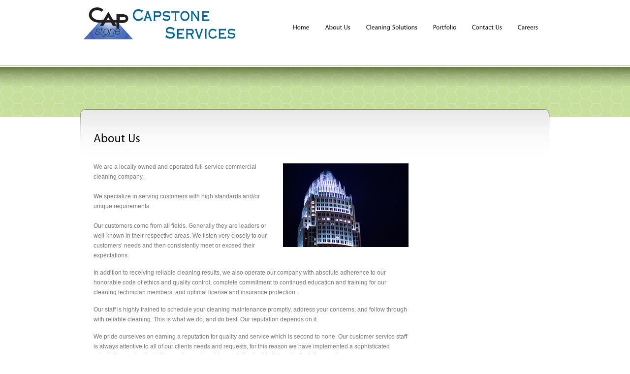

--- FILE ---
content_type: text/html
request_url: http://capstoneclean.com/about.html
body_size: 2626
content:
<!DOCTYPE html PUBLIC "-//W3C//DTD XHTML 1.0 Transitional//EN" "http://www.w3.org/TR/xhtml1/DTD/xhtml1-transitional.dtd">
<html xmlns="http://www.w3.org/1999/xhtml">
<head>
<meta http-equiv="Content-Type" content="text/html; charset=utf-8" />
<meta name="author" content="System32" />
<meta name="description" content="A brief description of your website or your business." />
<meta name="keywords" content="keywords with comma separated, or phrases, for each page" />

<title>Capstone Services - About Us</title>

<!-- Favorites icon -->
<link rel="shortcut icon" href="http://themeflash.com/themes/crescento/favicon.ico" />

<!-- Stylesheets -->
<link rel="stylesheet" type="text/css" media="all" href="css/reset.css" />
<link rel="stylesheet" type="text/css" media="all" href="css/style.css" />
<link rel="stylesheet" type="text/css" media="all" href="css/superfish.css" />
<link rel="stylesheet" type="text/css" media="all" href="css/prettyPhoto.css" />

<!-- Color Stylesheets -->
<!-- <link rel="stylesheet" type="text/css" media="all" href="colors/rainbow.css" /> -->
<!-- <link rel="stylesheet" type="text/css" media="all" href="colors/blue.css" /> -->
<link rel="stylesheet" type="text/css" media="all" href="colors/grey.css" /> 
<!-- <link rel="stylesheet" type="text/css" media="all" href="colors/green.css" /> -->


<link rel="stylesheet" type="text/css" media="all" href="css/comments.css" />


<!-- jQuery framework and utilities -->
<script type="text/javascript" src="js/jquery-1.4.2.min.js"></script>
<script type="text/javascript" src="js/jquery.easing.1.3.js"></script>

<!-- (cufn) Font Replacement -->
<script type="text/javascript" src="font/cufon-yui.js"></script>
<script type="text/javascript" src="font/vegur_400-vegur_700.font.js"></script>

<!-- Superfish Menu-->
<script type="text/javascript" src="js/superfish.js"></script>
<script type="text/javascript" src="js/hoverIntent.js"></script>
<script type="text/javascript">
	jQuery(function(){
	jQuery('ul.sf-menu').superfish();
	Cufon.replace('h1, h2, h3, h4, h5, .sf-menu, .subheader_right p', {
	hover: true})
	});
</script>

<!-- Prettyphoto-->
<script type="text/javascript"  src="js/jquery.prettyPhoto.js"></script>
<script type="text/javascript" charset="utf-8">
		$(document).ready(function(){
			$("a[rel^='prettyPhoto']").prettyPhoto({theme:'light_square'});
		});
</script>

<!--[if IE 6]>
<script type="text/javascript" src="unitpngfix.js"></script>
<![endif]--> 

</head>

<body id="subpage">
<!-- start: Wrapper -->
<div id="Wrapper">
	<!-- start: header -->
	<div id="header">
	  <!-- start: topbar -->
	  <!-- end: topbar -->
	  <!-- start: logopart -->
	  <div class="logopart">
	    <div class="logo"><a href="index.html"><img src="images/logo.jpg" alt="Logo" /></a></div>
      </div>
	  <!-- end: logopart -->
	  <!-- start: topmenu -->
	  <div class="topmenu">
	    <ul class="sf-menu">
	      <li class="current"> <a href="index.html">Home</a> </li>
	      <li> <a href="about.html">About Us</a> </li>
	      <li><a href="clean.html">Cleaning Solutions</a>
	        <ul>
	          <li><a href="arena.html">Arenas</a></li>
	          <li><a href="conclean.html">Construction Cleanup</a></li>
	          <li><a href="floor.html">Floor Restoration</a></li>
	          <li><a href="hotel.html">Hotel/Hospitality</a></li>
	          <li><a href="medical.html">Medical Facilities</a></li>
	          <li><a href="office.html">Offices</a></li>
	          <li><a href="worship.html">Places of Worship</a></li>
	          <li><a href="residential.html">Residential</a></li>
	          <li><a href="rest.html">Restaurants</a></li>
	          <li><a href="retail.html">Retail</a></li>
	          <li><a href="school.html">Schools</a></li>
	          <li><a href="theatre.html">Theaters</a></li>
	          <li><a href="warehouse.html">Warehouse &amp; Industrial</a></li>
	          <li><a href="other.html">Other</a></li>
            </ul>
          </li>
	      <li><a href="portfolio.html">Portfolio</a> </li>
	      <li><a href="contact.html">Contact Us</a></li>
	      <li><a href="jobs.html">Careers</a></li>
        </ul>
      </div>
	  <!-- end: topmenu -->
  </div>
	<!-- end: header -->	

<div class="clear"></div>	

	<!-- start: subheader --> 
	<div id="subheader">
		<div class="subheader_left">
			<h1></h1>
		</div>

		<div class="subheader_right">
			<p></p>
		</div>
	</div>
	<!-- end: subheader -->
	
	<div class="clear"></div>	

	<!-- Start: main -->
	<div id="main">

		<!-- Start: sidebar --><!-- End: sidebar -->

    	<!-- Start: Rightpart -->
       	<div id="content">
			<div class="box">

				<!-- start: Post-->
          		<div class="">

					<h1>About Us</h1>
				  <p>&nbsp;</p>
				  <table cellspacing="0" cellpadding="0">
				    <tr>
				      <td scope="row" align="left" height="184" width="64%"><div>
				        <p>We are a locally owned and operated full-service     commercial   cleaning company.<br />
				          <br />
				          We specialize in serving customers with           high   standards and/or   unique requirements.<br />
				          <br />
				          Our customers come from all fields.             Generally   they are   leaders or well-known             in their respective areas.   We listen   very             closely to our customers’ needs and then                 consistently meet or exceed their expectations. </p>
				        </div></td>
				      <td width="36%"><img src="images/bofab.jpg" alt="" align="texttop" /></td>
			        </tr>
				    <tr>
				      <td colspan="2" scope="row" align="left"><div>
				        <p>In addition to receiving reliable cleaning results, we     also operate our company with   absolute adherence to our honorable code     of ethics and   quality control, complete commitment to continued     education and   training for our cleaning  technician members, and     optimal license and   insurance protection.</p>
				        <p>Our staff is highly trained to  schedule your   cleaning   maintenance   promptly, address your concerns, and follow    through   with reliable   cleaning. This is what we do, and do best. Our     reputation  depends on   it.</p>
				        <p>We pride ourselves on  earning a reputation for   quality and   service   which is second to none. Our  customer service   staff is always     attentive to all of our clients needs and  requests,   for this reason we     have implemented a sophisticated scheduling   system  that allows us to     service all types of clients with   different scheduling needs.</p>
				        </div></td>
			        </tr>
			      </table>
<p>&nbsp;</p>
					<!-- Post Metadata --><!-- Post Metadata -->
					<!-- Start: postimg -->
				  <div class="post-img"></div>
					<!-- end: postimg -->
					<!-- start: post content -->
				  <p>&nbsp;</p>
       		  </div>
			</div>
			<!-- end: box -->
	  </div>
       	<!-- end: content -->
  </div>
	<!-- end: main -->
</div>
<!-- end: wrapper -->
<div class="clear"></div>
<!--start #footer -->
<div id="footer_wrap">
  <div id="footer">
    <!-- Start: footerlistbox -->
	<div class="footerlistbox">
		<h4><div align="center"><a href="index.html">Home</a>  &nbsp; &nbsp;|  &nbsp; &nbsp; <a href="about.html">About US</a> &nbsp; &nbsp;| &nbsp; &nbsp;<a href="clean.html">Cleaning Solutions</a>  &nbsp; &nbsp;|  &nbsp; &nbsp; <a href="portfolio.html">Portfolio</a> &nbsp; &nbsp; |  &nbsp; &nbsp; <a href="contact.html">Contact Us</a> &nbsp; &nbsp; | &nbsp; &nbsp;  <a href="jobs.html">Careers</a></h4></div>
	</div>
		<!-- end: footerlistbox -->

  </div>
	<!--end: footer -->  
</div>
<!--end: footer_wrap -->

<div class="clear"></div>

<!-- start: copyright -->
<div id="copyright">
	<div class="content">
	  <div class="copyrighttext">
		<p>Copyright &copy; 2010 Capstone Services, LLC. All Rights Reserved</p>
		</div>

	</div>
</div>
<!-- end: copyright -->
</body>
</html>

--- FILE ---
content_type: text/css
request_url: http://capstoneclean.com/css/style.css
body_size: 3216
content:
body	{ margin:0px; font:normal 12px/20px "Lucida Sans unicode", Arial, Helvetica, sans-serif; }
* html 	{ margin:0; padding:0; }

.alignleft		{ float:left; margin:10px 20px 10px 0;}
.alignright		{ float:right; margin:10px 0px 15px 20px; }
.aligncenter	{ clear:both; display:block; margin:10px auto; padding:10px 0;}			

.fr				{ float:right; }
.fl				{ float:left; }

p				{ margin: 0px 0 15px 0;}
p.small 		{ font-size:10px; line-height:normal; }

.clear 			{ clear:both;}

/* ################################################
	PLAIN DIVIDER	
################################################### */

.divider 		{ clear:both; background:url(../images/divider.gif) repeat-x; padding:10px 0; margin:10px 0;}

/* ################################################
		STRIPE DIVIDER	
################################################### */

.stripe_divider 		{ clear:both; background:url(../images/l-divider.gif) repeat-x; padding-left:0px; padding-right:10px; margin:20px 0; font-size:10px; text-align:right;}
.stripe_divider span { background:#fff; text-transform:uppercase; padding:0 10px; line-height:1;}

/* ################################################
			HEADINGS
################################################### */

h1	{
	font: normal 24px/28px "Tahoma", "Trebuchet MS", Arial, Helvetica, sans-serif;
	margin:0;
	}

h2	{
	font: normal 20px/26px "Georgia", "Trebuchet MS", Arial, Helvetica, sans-serif;
	margin:5px 0 10px 0;	
	}

h3 	{ 
	font: normal 16px/22px "Trebuchet MS", "Trebuchet MS", Arial, Helvetica, sans-serif;
	margin:5px 0 10px 0;
	}

h4 	{ 
	font: bold 14px/20px "Trebuchet MS", Arial, Helvetica, sans-serif;
	margin:0;
	}

h5 	{ 
	font: bold 13px "Trebuchet MS", Arial, Helvetica, sans-serif;
	margin:0;
	}

h6 	{ 
	font: normal 11px "Trebuchet MS", Arial, Helvetica, sans-serif;
	margin:0;
	}


/* ################################################
			LAYOUT
################################################### */

#main			{ width:100%; margin-left:auto; margin-right:auto;}	 /* Content Wrap below header*/
#content ul,ol	{ margin-left:30px; margin-bottom:10px;}
#Wrapper		{ width:960px; margin:0 auto; } 
#header			{ width:940px; margin:0 auto; height:140px;}


#mainpage #sidebar		{
	width:450px;
	float:left;
}
#mainpage #content		{ width:450px; float:left; display:inline; padding:30px 10px 30px 10px; }

#sidebar				{
	float:left;
	width:260px;
	margin-top:25px;
}
#sidebar_right			{ float:right; 	width:260px; margin-top:35px; margin-right:10px; }


#content				{ float:left; display:inline; }

#footer					{ width:940px; margin:0 auto; }

/* ################################################
			TOPBAR
################################################### */

.tollfree				{ margin:10px 0 0 5px; float:left;}
.clientlogin 			{ margin:8px 10px 0 0; float:right; }
.clientlogin img		{ vertical-align:middle;}


/* ################################################
			LOGO
################################################### */

#logopart				{ margin:0 auto;}
.logo img 				{ margin:15px 0px 0 0px; text-indent:-9999px; display:block; border:0; float:left;}
		
	
/* ################################################
			TOPMENU
################################################### */
.topmenu				{ margin-top:40px; float:right; }


/* ################################################
			SLIDER BACKGROUND
################################################### */

.sliderbg 				{ padding:0px; width:940px; margin: 0 auto; height:310px; margin-top:20px; position:relative;
						  -moz-box-shadow:0px 0px 10px #444; /* CSS3 Shadow */
						  -webkit-box-shadow:0px 0px 10px #444; /* CSS3 Shadow */
						  box-shadow:0px 0px 10px #444; /* CSS3 Shadow */
							}
	
/* ################################################
			BLIND SLIDER
################################################### */

.slideshow ul 			{ margin:0; padding:0;}
.slideshow ul li		{ height:310px;}

.change_link 			{ border: 0px solid #bbb; text-decoration: none; display:block; text-align:right; }
.blind_nav				{ position:absolute; top:10px; right:0; z-index:100;}
.blind_nav a			{ margin-bottom:5px; }


/* ################################################
			SUB HEADER
################################################### */

#subheader				{ width:940px; margin:0 auto; height:60px;}

.subheader_left			{ float:left; }
.subheader_right		{ float:right;}

											

/* ################################################
			SIDEBAR MENU
################################################### */

ul.subnav					{ padding:5px 0 10px 0px; }
ul.subnav h3				{ margin-top:20px; margin-left:20px; }
	
ul.subnav li 				{ margin-left:0px; padding:0; list-style-type:none; }

#sidebar h3			{ margin-left:10px; }
#sidebar_right h3	{ margin-left:10px; }


/* ################################################
		HOMEPAGE FEATURELIST	
################################################### */


.box				{ padding:20px 0 0 20px; }

ul.featurelist 		{ margin:0; padding:0 0 10px 0; list-style:none;  }
ul.featurelist li  	{ margin:0 0 5px 0; padding:0; }
ul.featurelist li p 	{ margin:0;}
ul.featurelist li img	{ padding:0 10px; vertical-align:middle;	margin:0; }
		

/* ################################################
	CONTENT RIGHTPART	
################################################### */

#content		{
	width:660px;
	float:left;
	display:inline;
	padding:30px 10px 30px 10px;
}
#content_full	{ width:940px; padding:30px 10px 30px 10px; }


/* ################################################
	FEATURES BOXES
################################################### */

.fullwidth 				{ width:100%; }
.fullwidth .feature-box	{ width:38%; }
		
.feature-box	{ width:34%; padding:0px 10px 10px 80px; margin:10px 10px 10px 0; float:left;}
.feature-box2	{ width:90%; padding:0px 10px 10px 80px; margin:10px 10px 10px 0;}


/* ################################################
	GALLERY PAGE	
################################################### */

.gallery_wrap		{ margin:33px auto 0 auto; position:relative; overflow:hidden; }

ul.gallery_box 		{ margin:0px 0 0 20px;}	
ul.gallery_box li		{ width:290px; float:left; background:url(../images/gallery_bg.png) 0 0 no-repeat; text-align:center; cursor:pointer;display:block; padding-top:10px; margin:7px; margin-top:20px; }	
ul.gallery_box li img	{ padding-left:10px;}

.gallery_box .loading 	{ background: url(../ajax-loader.gif) no-repeat center center; text-align:center; display:block; width:270px; height:170px;}
.gallery_loader 		{ display:block; width:270px; height:170px;}

.gallery_box h2 		{ margin:15px 0 10px 0 ; padding:0; text-align:left;}


/* ################################################
	PAGINATION	
################################################### */

.pagination		{ clear:both; margin-top:30px; height:50px; margin-left:20px; width:100%;}

.pagination a, 
.pagination a:link, 
.pagination a:visited,
.pagination a:active,
.pagination span.current,
.pagination span.pages,
.pagination span.extend		{ font-size:10px; padding: 6px;  margin: 1px; color:#444; border: 1px solid #c8c8c8; background: #FFFFFF; }

.pagination span.pages 		{ border:0; text-transform:uppercase }
.pagination a:hover 		{ border: 1px solid #000; background: #fff; }

.pagination span.current 	{ padding: 6px; margin: 1px; font-weight: bold; color:#777; border: 1px solid #000;}


/* ################################################
		PORTFOLIO PAGE
################################################### */

.portfoliobox	{ width:100%; margin-bottom:30px; }
	
.col2 			{ width:470px; float:left; margin-right:20px; }
.portimg		{ width:470px; background:	url(../images/portfolio_bg.png) no-repeat; display:block; height:270px; padding-top:12px; padding-left:15px;}
.details 		{ width:380px; float:left; padding-top:10px; }
.details ul 	{ margin-bottom:10px;}
.details ul li 	{ background: transparent url("../images/check.gif") no-repeat 0 .2em;  padding-left: 20px; display:inline; width:150px; float:left; }


/* ################################################
			BLOG POST
################################################### */

.post				{ margin:0px 0 10px 0; height:100%;}
.postmetadata		{ margin:0 0 15px 0; padding:0 0 5px 0; font-size:10px; background:url(../images/divider.gif) bottom left repeat-x;}
.post-img img		{ background-color:#fff; border:1px solid #ccc;	padding:5px; margin:0 0 10px 0;	}
.post h2 			{ margin-bottom:0px; padding:0;}

span.postcomment 	{ float:right; margin:0px 10px 10px 10px;}
					
/* ################################################
			BLOG POST AUTHOR BOX
################################################### */

.authorbox 	h3		{ margin-bottom:0; }						 
.authorbox 	.avatar	{ float:left; margin:5px 15px 15px 0; border:1px solid #999999; padding:1px;}						 

/* Remove this class selector if you do not want shadow for the box and rounded corners */
.authorbox			{ -moz-box-shadow:0px 0px 3px #444; /* CSS3 Shadow */
					  -webkit-box-shadow:0px 0px 3px #444; /* CSS3 Shadow */
					  box-shadow:0px 0px 3px #444; /* CSS3 Shadow */
					  -moz-border-radius:5px;
					  -webkit-border-radius:5px;					  
					  -khtml-border-radius:5px;					  
					  border-radius:5px;					  
					} 				 

/* ################################################
	ALERT BOXES	
################################################### */

span.error {
	color: #cc0000;
	border-top: 3px solid #fe7b7a;
	border-bottom: 3px solid #fe7b7a;
	background: #ffd6d6 url(../images/icons/error.png) 2% 50% no-repeat;
	}

span.info {
	color: #0055bb;
	border-top: 3px solid #629de3;
	border-bottom: 3px solid #629de3;
	background: #d8e5f8 url(../images/icons/info.png) 2% 50% no-repeat;
	}

span.alert {
	color: #b79000;
	border-top: 3px solid #fde179;
	border-bottom: 3px solid #fde179;
	background: #fef6d8 url(../images/icons/alert.png) 2% 50% no-repeat;
	}

span.download {
	color: #57861a;
	border-top: 3px solid #c2df88;;
	border-bottom: 3px solid #c2df88;;
	background: #eef7dd url(../images/icons/download.png) 2% 50% no-repeat;
	}

span.success {
	color: #57861a;
	border-top: 3px solid #c2df88;;
	border-bottom: 3px solid #c2df88;;
	background: #eef7dd url(../images/icons/check.html) 2% 50% no-repeat;
	}

span.error,
span.info,
span.alert,
span.success,
span.download {
		display: block;
		padding: 10px 10px 10px 45px;
		margin: 5px 0;	
		-moz-box-shadow:0px 0px 2px #444; /* CSS3 Shadow */
		-webkit-box-shadow:0px 0px 2px #444; /* CSS3 Shadow */
		box-shadow:0px 0px 2px #444; /* CSS3 Shadow */	
	}


/* ################################################
	PRE CODE	
################################################### */

pre {
                      /* specify width  */
	white-space: pre-wrap;                 /* CSS3 browsers  */
	white-space: -moz-pre-wrap !important; /* 1999+ Mozilla  */
	white-space: -pre-wrap;                /* Opera 4 thru 6 */
	white-space: -o-pre-wrap;              /* Opera 7 and up */
	word-wrap: break-word;                 /* IE 5.5+ and up */
	/* overflow-x: auto; */                /* Firefox 2 only */
	/* width: 99%; */		       /* only if needed */
	}

pre {
	border: 1px solid #ddd;
	margin: 10px 0; 
	padding:10px; 
	line-height:15px;
	background: #f0f0f0;
	font-family:"Courier New", courier, monospace, sans-serif;
	}

code {
	font-size:1.2em; 
	}

/* ################################################
	GENERIC		
################################################### */

span.inset-left {
	display: block;
	padding: 15px;
	float: left;
	width: 20%;
	font:italic normal 12px/20px Georgia, Arial, Sans-serif;
	}

span.inset-right {
	display: block;
	padding: 15px;
	float: right;
	width: 20%;
	font-weight: bold;
	font:italic normal 12px/20px Georgia, Arial, Sans-serif;
	}


/* ################################################
	DEFINITION LISTS	
################################################### */

 dl {
 	border: 1px solid #ddd; 
 	padding: 0.5em; 
	}
	dt { 
	float: left; 
	clear: left; 
	width: 150px; 
	text-align: right; 
	font-weight: bold; 
	color: #484848; 
	} 
	dt:after { 
	content: " : "; 
	} 
	dd:before { 
	content: ""; 
	padding-left:5px;
	} 
	dd { 
	margin: 0 0 0 110px; 
	padding: 0 0 0.5em 0; 
	}
	

/* ################################################
LOGIN POPUP FORM	
################################################### */


#loginform 				{ width: 100%; text-align: center; padding: 10px 0 10px 0;}
#loginform 				{ width: 300px; text-align: left; margin: 0 auto; }
#loginform label		{ font:normal 11px/30px Tahoma, Arial, Helvetica, sans-serif; color: #000; text-align:right; float: left; width: 80px; padding: 0;}
#loginform input 		{ width: 180px; float: right; background: #f0f0f0 url('../images/bg-input.html') top left repeat-x;  border:1px solid #ccc; margin: 0 0 10px 0; padding:8px !important; }
#loginform p 			{ padding: 0; }
#loginform p .button	{ width: auto;	margin:0 auto; margin-top: 20px;}


--- FILE ---
content_type: text/css
request_url: http://capstoneclean.com/css/prettyPhoto.css
body_size: 1854
content:
div.light_rounded .pp_top .pp_left {
background:url(../images/prettyPhoto/light_rounded/sprite.png) -88px -53px no-repeat;
}

div.light_rounded .pp_top .pp_right {
background:url(../images/prettyPhoto/light_rounded/sprite.png) -110px -53px no-repeat;
}

div.light_rounded .pp_content {
background-color:#fff;
}

div.light_rounded .pp_next:hover {
background:url(../images/prettyPhoto/light_rounded/btnNext.png) center right no-repeat;
cursor:pointer;
}

div.light_rounded .pp_previous:hover {
background:url(../images/prettyPhoto/light_rounded/btnPrevious.png) center left no-repeat;
cursor:pointer;
}

div.light_rounded .pp_expand {
background:url(../images/prettyPhoto/light_rounded/sprite.png) -31px -26px no-repeat;
cursor:pointer;
}

div.light_rounded .pp_expand:hover {
background:url(../images/prettyPhoto/light_rounded/sprite.png) -31px -47px no-repeat;
cursor:pointer;
}

div.light_rounded .pp_contract {
background:url(../images/prettyPhoto/light_rounded/sprite.png) 0 -26px no-repeat;
cursor:pointer;
}

div.light_rounded .pp_contract:hover {
background:url(../images/prettyPhoto/light_rounded/sprite.png) 0 -47px no-repeat;
cursor:pointer;
}

div.light_rounded .pp_close {
width:75px;
height:22px;
background:url(../images/prettyPhoto/light_rounded/sprite.png) -1px -1px no-repeat;
cursor:pointer;
}

div.light_rounded .pp_arrow_previous {
background:url(../images/prettyPhoto/light_rounded/sprite.png) 0 -71px no-repeat;
}

div.light_rounded .pp_arrow_next {
background:url(../images/prettyPhoto/light_rounded/sprite.png) -22px -71px no-repeat;
}

div.light_rounded .pp_bottom .pp_left {
background:url(../images/prettyPhoto/light_rounded/sprite.png) -88px -80px no-repeat;
}

div.light_rounded .pp_bottom .pp_right {
background:url(../images/prettyPhoto/light_rounded/sprite.png) -110px -80px no-repeat;
}

div.light_rounded .pp_loaderIcon {
background:url(../images/prettyPhoto/light_rounded/loader.gif) center center no-repeat;
}

div.dark_rounded .pp_top .pp_left {
background:url(../images/prettyPhoto/dark_rounded/sprite.png) -88px -53px no-repeat;
}

div.dark_rounded .pp_top .pp_right {
background:url(../images/prettyPhoto/dark_rounded/sprite.png) -110px -53px no-repeat;
}

div.dark_rounded .pp_next:hover {
background:url(../images/prettyPhoto/dark_rounded/btnNext.png) center right no-repeat;
cursor:pointer;
}

div.dark_rounded .pp_previous:hover {
background:url(../images/prettyPhoto/dark_rounded/btnPrevious.png) center left no-repeat;
cursor:pointer;
}

div.dark_rounded .pp_expand {
background:url(../images/prettyPhoto/dark_rounded/sprite.png) -31px -26px no-repeat;
cursor:pointer;
}

div.dark_rounded .pp_expand:hover {
background:url(../images/prettyPhoto/dark_rounded/sprite.png) -31px -47px no-repeat;
cursor:pointer;
}

div.dark_rounded .pp_contract {
background:url(../images/prettyPhoto/dark_rounded/sprite.png) 0 -26px no-repeat;
cursor:pointer;
}

div.dark_rounded .pp_contract:hover {
background:url(../images/prettyPhoto/dark_rounded/sprite.png) 0 -47px no-repeat;
cursor:pointer;
}

div.dark_rounded .pp_close {
width:75px;
height:22px;
background:url(../images/prettyPhoto/dark_rounded/sprite.png) -1px -1px no-repeat;
cursor:pointer;
}

div.dark_rounded .pp_arrow_previous {
background:url(../images/prettyPhoto/dark_rounded/sprite.png) 0 -71px no-repeat;
}

div.dark_rounded .pp_arrow_next {
background:url(../images/prettyPhoto/dark_rounded/sprite.png) -22px -71px no-repeat;
}

div.dark_rounded .pp_bottom .pp_left {
background:url(../images/prettyPhoto/dark_rounded/sprite.png) -88px -80px no-repeat;
}

div.dark_rounded .pp_bottom .pp_right {
background:url(../images/prettyPhoto/dark_rounded/sprite.png) -110px -80px no-repeat;
}

div.dark_square .pp_left,div.dark_square .pp_middle,div.dark_square .pp_right,div.dark_square .pp_content {
background:url(../images/prettyPhoto/dark_square/contentPattern.png) top left repeat;
}

div.dark_square .pp_expand {
background:url(../images/prettyPhoto/dark_square/sprite.png) -31px -26px no-repeat;
cursor:pointer;
}

div.dark_square .pp_expand:hover {
background:url(../images/prettyPhoto/dark_square/sprite.png) -31px -47px no-repeat;
cursor:pointer;
}

div.dark_square .pp_contract {
background:url(../images/prettyPhoto/dark_square/sprite.png) 0 -26px no-repeat;
cursor:pointer;
}

div.dark_square .pp_contract:hover {
background:url(../images/prettyPhoto/dark_square/sprite.png) 0 -47px no-repeat;
cursor:pointer;
}

div.dark_square .pp_close {
width:75px;
height:22px;
background:url(../images/prettyPhoto/dark_square/sprite.png) -1px -1px no-repeat;
cursor:pointer;
}

div.dark_square .pp_arrow_previous {
background:url(../images/prettyPhoto/dark_square/sprite.png) 0 -71px no-repeat;
}

div.dark_square .pp_arrow_next {
background:url(../images/prettyPhoto/dark_square/sprite.png) -22px -71px no-repeat;
}

div.dark_square .pp_next:hover {
background:url(../images/prettyPhoto/dark_square/btnNext.png) center right no-repeat;
cursor:pointer;
}

div.dark_square .pp_previous:hover {
background:url(../images/prettyPhoto/dark_square/btnPrevious.png) center left no-repeat;
cursor:pointer;
}

div.light_square .pp_expand {
background:url(../images/prettyPhoto/light_square/sprite.gif) -31px -26px no-repeat;
cursor:pointer;
}

div.light_square .pp_expand:hover {
background:url(../images/prettyPhoto/light_square/sprite.gif) -31px -47px no-repeat;
cursor:pointer;
}


div.light_square .pp_loaderIcon, div.light_square .pp_loaderIcon {
background:url(../images/prettyPhoto/light_square/loader.gif) center center no-repeat;
}

div.light_square .pp_contract {
background:url(../images/prettyPhoto/light_square/sprite.gif) 0 -26px no-repeat;
cursor:pointer;
}

div.light_square .pp_contract:hover {
background:url(../images/prettyPhoto/light_square/sprite.gif) 0 -47px no-repeat;
cursor:pointer;
}

div.light_square .pp_close {
width:75px;
height:22px;
background:url(../images/prettyPhoto/light_square/sprite.gif) -1px -1px no-repeat;
cursor:pointer;
}

div.light_square .pp_arrow_previous {
background:url(../images/prettyPhoto/light_square/sprite.gif) 0 -71px no-repeat;
}

div.light_square .pp_arrow_next {
background:url(../images/prettyPhoto/light_square/sprite.gif) -22px -71px no-repeat;
}

div.light_square .pp_next:hover {
background:url(../images/prettyPhoto/light_square/btnNext.gif) center right no-repeat;
cursor:pointer;
}

div.light_square .pp_previous:hover {
background:url(../images/prettyPhoto/light_square/btnPrevious.gif) center left no-repeat;
cursor:pointer;
}

div.facebook .pp_top .pp_left {
background:url(../images/prettyPhoto/facebook/sprite.png) -88px -53px no-repeat;
}

div.facebook .pp_top .pp_middle {
background:url(../images/prettyPhoto/facebook/contentPatternTop.png) top left repeat-x;
}

div.facebook .pp_top .pp_right {
background:url(../images/prettyPhoto/facebook/sprite.png) -110px -53px no-repeat;
}

div.facebook .pp_content_container .pp_left {
background:url(../images/prettyPhoto/facebook/contentPatternLeft.png) top left repeat-y;
}

div.facebook .pp_content_container .pp_right {
background:url(../images/prettyPhoto/facebook/contentPatternRight.png) top right repeat-y;
}

div.facebook .pp_expand {
background:url(../images/prettyPhoto/facebook/sprite.png) -31px -26px no-repeat;
cursor:pointer;
}

div.facebook .pp_expand:hover {
background:url(../images/prettyPhoto/facebook/sprite.png) -31px -47px no-repeat;
cursor:pointer;
}

div.facebook .pp_contract {
background:url(../images/prettyPhoto/facebook/sprite.png) 0 -26px no-repeat;
cursor:pointer;
}

div.facebook .pp_contract:hover {
background:url(../images/prettyPhoto/facebook/sprite.png) 0 -47px no-repeat;
cursor:pointer;
}

div.facebook .pp_close {
width:22px;
height:22px;
background:url(../images/prettyPhoto/facebook/sprite.png) -1px -1px no-repeat;
cursor:pointer;
}

div.facebook .pp_loaderIcon {
background:url(../images/prettyPhoto/facebook/loader.gif) center center no-repeat;
}

div.facebook .pp_nav .pp_arrow_previous {
background:url(../images/prettyPhoto/facebook/sprite.png) 0 -71px no-repeat;
height:22px;
margin-top:0;
width:22px;
}

div.facebook .pp_arrow_previous.disabled {
background-position:0 -96px;
cursor:default;
}

div.facebook .pp_nav .pp_arrow_next {
background:url(../images/prettyPhoto/facebook/sprite.png) -32px -71px no-repeat;
height:22px;
margin-top:0;
width:22px;
}

div.facebook .pp_arrow_next.disabled {
background-position:-32px -96px;
cursor:default;
}

div.facebook .pp_nav {
margin-top:0;
}

div.facebook .pp_nav p {
font-size:15px;
padding:0 3px 0 4px;
}

div.facebook .pp_next:hover {
background:url(../images/prettyPhoto/facebook/btnNext.png) center right no-repeat;
cursor:pointer;
}

div.facebook .pp_previous:hover {
background:url(../images/prettyPhoto/facebook/btnPrevious.png) center left no-repeat;
cursor:pointer;
}

div.facebook .pp_bottom .pp_left {
background:url(../images/prettyPhoto/facebook/sprite.png) -88px -80px no-repeat;
}

div.facebook .pp_bottom .pp_middle {
background:url(../images/prettyPhoto/facebook/contentPatternBottom.png) top left repeat-x;
}

div.facebook .pp_bottom .pp_right {
background:url(../images/prettyPhoto/facebook/sprite.png) -110px -80px no-repeat;
}

div.pp_pic_holder a:focus {
outline:none;
}

div.pp_overlay {
background:#000;
display:none;
left:0;
position:absolute;
top:0;
width:100%;
z-index:9500;
}

div.pp_pic_holder {
display:none;
position:absolute;
width:100px;
z-index:10000;
}

.pp_content {
height:40px;
}

.pp_content .ppt {
left:auto;
margin-bottom:5px;
position:relative;
top:auto;
}

.pp_fade {
display:none;
}

.pp_content_container {
position:relative;
text-align:left;
width:100%;
}

.pp_content_container .pp_left {
padding-left:20px;
}

.pp_content_container .pp_right {
padding-right:20px;
}

.pp_content_container .pp_details {
margin:10px 0 2px;
}

.pp_description {
display:none;
margin:0 0 5px;
}

.pp_nav {
clear:left;
float:left;
margin:3px 0 0;
}

.pp_nav p {
float:left;
margin:2px 4px;
}

.pp_nav a.pp_arrow_previous,.pp_nav a.pp_arrow_next {
display:block;
float:left;
height:15px;
margin-top:3px;
overflow:hidden;
text-indent:-10000px;
width:14px;
}

.pp_hoverContainer {
position:absolute;
top:0;
width:100%;
z-index:2000;
}

a.pp_next {
background:url(../images/prettyPhoto/light_rounded/btnNext.png) 10000px 10000px no-repeat;
display:block;
float:right;
height:100%;
text-indent:-10000px;
width:49%;
}

a.pp_previous {
background:url(../images/prettyPhoto/light_rounded/btnNext.png) 10000px 10000px no-repeat;
display:block;
float:left;
height:100%;
text-indent:-10000px;
width:49%;
}

a.pp_expand,a.pp_contract {
cursor:pointer;
display:none;
height:20px;
position:absolute;
right:30px;
text-indent:-10000px;
top:10px;
width:20px;
z-index:20000;
}

a.pp_close {
display:block;
float:right;
text-indent:-10000px;
}

.pp_loaderIcon {
display:block;
height:24px;
left:50%;
position:absolute;
top:50%;
width:24px;
margin:-12px 0 0 -12px;
}

#pp_full_res {
line-height:1!important;
}

#pp_full_res .pp_inline {
text-align:left;
}

#pp_full_res .pp_inline p {
margin:0 0 15px;
}

div.ppt {
color:#fff;
display:none;
font-size:17px;
left:0;
position:absolute;
top:0;
z-index:9999;
}

.clearfix:after {
content:".";
display:block;
height:0;
clear:both;
visibility:hidden;
}

.clearfix {
display:block;
}

* html .clearfix {
height:1%;
}

div.light_rounded .pp_top .pp_middle,div.light_rounded .pp_content_container .pp_left,div.light_rounded .pp_content_container .pp_right,div.light_rounded .pp_bottom .pp_middle,div.light_square .pp_left,div.light_square .pp_middle,div.light_square .pp_right,div.light_square .pp_content,div.facebook .pp_content {
background:#fff;
}

div.light_rounded .pp_content .ppt,div.light_rounded #pp_full_res .pp_inline,div.light_square .pp_content .ppt,div.light_square #pp_full_res .pp_inline,div.facebook .pp_content .ppt,div.facebook #pp_full_res .pp_inline {
color:#000;
}

div.light_rounded .pp_arrow_previous.disabled,div.dark_rounded .pp_arrow_previous.disabled,div.dark_square .pp_arrow_previous.disabled,div.light_square .pp_arrow_previous.disabled {
background-position:0 -87px;
cursor:default;
}

div.light_rounded .pp_arrow_next.disabled,div.dark_rounded .pp_arrow_next.disabled,div.dark_square .pp_arrow_next.disabled,div.light_square .pp_arrow_next.disabled {
background-position:-22px -87px;
cursor:default;
}

div.dark_rounded .pp_top .pp_middle,div.dark_rounded .pp_content,div.dark_rounded .pp_bottom .pp_middle {
background:url(../images/prettyPhoto/dark_rounded/contentPattern.png) top left repeat;
}

div.dark_rounded .pp_content_container .pp_left,div.dark_square .pp_content_container .pp_left {
background:url(../images/prettyPhoto/dark_rounded/contentPattern.png) top left repeat-y;
}

div.dark_rounded .pp_content_container .pp_right,div.dark_square .pp_content_container .pp_right {
background:url(../images/prettyPhoto/dark_rounded/contentPattern.png) top right repeat-y;
}

div.dark_rounded .currentTextHolder,div.dark_square .currentTextHolder {
color:#c4c4c4;
}

div.dark_rounded .pp_description,div.dark_rounded #pp_full_res .pp_inline,div.dark_square .pp_description,div.dark_square #pp_full_res .pp_inline {
color:#fff;
}

div.dark_rounded .pp_loaderIcon,div.dark_square .pp_loaderIcon {
background:url(../images/prettyPhoto/dark_rounded/loader.gif) center center no-repeat;
}

.pp_top,.pp_bottom {
height:20px;
position:relative;
}

* html .pp_top,* html .pp_bottom {
padding:0 20px;
}

.pp_top .pp_left,.pp_bottom .pp_left {
height:20px;
left:0;
position:absolute;
width:20px;
}

.pp_top .pp_middle,.pp_bottom .pp_middle {
height:20px;
left:20px;
position:absolute;
right:20px;
}

* html .pp_top .pp_middle,* html .pp_bottom .pp_middle {
left:0;
position:static;
}

.pp_top .pp_right,.pp_bottom .pp_right {
height:20px;
left:auto;
position:absolute;
right:0;
top:0;
width:20px;
}

--- FILE ---
content_type: text/css
request_url: http://capstoneclean.com/colors/grey.css
body_size: 2706
content:
body	{ margin:0px; font:normal 12px/20px "Lucida Sans unicode", Arial, Helvetica, sans-serif; color:#777777;}
* html 	{ margin:0; padding:0; }

a		{ text-decoration:none; color:#5f5f5f; outline:none; -moz-outline-style:none; }
a:hover	{ color:#000; }


/* ################################################
			BUTTON
################################################### */

a.button 			{ background:transparent url(../images/button.gif) right -32px scroll no-repeat; display:inline-block; height:32px; 
						margin:0 5px 0 0px; padding:0 20px 0 0; text-transform:uppercase; color:#ccc; font-size:10px;}
a.button span 		{ background:transparent url(../images/button.gif) -2px -32px scroll no-repeat; display:block; line-height:10px; padding:10px 0 11px 15px;}
a.button:hover 		{ background-position: right 0; color:#fff;}
a.button:hover span { background-position:-2px 0;}


/* ################################################
			HEADINGS
################################################### */

h1, h2, h3, h4, h5, h6 { color:#000000;}


/* ################################################
			LAYOUT
################################################### */

#mainpage	{ background:#FFF url(../images/mainpage_bg.jpg) 0 0 repeat-x;  } 
#subpage	{ background:#FFF url(../images/subpage.jpg) repeat-x; }
#main		{ width:960px; background:url(../images/main.png) center top no-repeat; margin:20px auto; overflow:hidden; height:100%; padding:0; }


/* ################################################
			TOPBAR
################################################### */

#topbar					{ height:45px; font-size:10px; color:#CCCCCC; }
#topbar a				{ color:#dadada;}
#topbar a:hover			{ color:#fff; text-decoration:underline;}

.clientlogin p			{ margin-top:10px; margin-right:20px; text-align:right; color:#fff;}

/* ################################################
			MAIN MENU
################################################### */

.sf-menu a, .sf-menu a:visited  { /* visited pseudo selector so IE6 applies text colour*/
	color: #000;}
.sf-menu li 			{}
.sf-menu li li 			{ background:#efefef; border-bottom:1px solid #ccc; border-top:1px solid #fff;}
.sf-menu li li li 		{ background:#efefef; }
.sf-menu li:hover, 
.sf-menu li.sfHover,
.sf-menu a:focus, 
.sf-menu a:hover, 
.sf-menu a:active 		{ color:#000; outline:0;}

.sf-menu li li:hover, 
.sf-menu li li.sfHover,
.sf-menu li li a:focus,
.sf-menu li li a:hover,
.sf-menu li li a:active { color:#000; background:#fff; outline:0;}

.sf-menu li ul 			{ 	}
.sf-menu li.current a	{ color:#000; }

/* ################################################
			SLIDER BULLETS
################################################### */

.nivo-prevNav { background:url(../images/arrows.png) 0 0 no-repeat; }
.nivo-nextNav { background:url(../images/arrows.png) -34px 0 no-repeat; }
.nivo-controlNav a { background:url(../images/bullets.png) no-repeat; }

/* ################################################
			SUB HEADER
################################################### */

.subheader_left h1		{ color:#fff; font-size:30px; font-weight:bold; margin-top:25px;}
.subheader_right p		{ color:#fff; margin:30px 10px 0 0; font-size:14px;	}
											

/* ################################################
			SIDEBAR MENU
################################################### */

ul.subnav li a 				{ background:url(../images/menu_normal.png) top left no-repeat; height:43px; padding:0 0 0 20px; color:#000; margin:0; line-height:38px; text-decoration:none;	}
ul.subnav li li a 			{ display:block; margin:0; color:#000; height:43px; text-decoration:none;}

ul.subnav li a:link, 
ul.subnav li a:visited 		{ display:block; height:43px; text-decoration:none; } /* Height of the image you use as a background*/

ul.subnav li li a:link, 
ul.subnav li li a:visited 	{ display:block; height:43px; text-decoration:none; } /* Height of the image you use as a background*/

#sidebar ul.subnav li.current a { background:url(../images/menubg.png) top left no-repeat; display:block; height:43px; text-decoration:none; }
#sidebar ul.subnav li a:hover 	{ background:url(../images/menubg.png) top left no-repeat; display:block; height:43px; text-decoration:none; }
	
#sidebar_right ul.subnav li.current a { background:url(../images/menubg_right.png) top left no-repeat; display:block; height:43px; text-decoration:none; }
#sidebar_right ul.subnav li a:hover 	{ background:url(../images/menubg_right.png) top left no-repeat; display:block; height:43px; text-decoration:none; }



/* ################################################
	CONTENT BOX AND FEATURED BOXES
################################################### */

.feature-box2 h3 a, 
.feature-box h3 a	{ margin:0 0 5px 0; color:#000000;	}		


.abouticon 			{ background:url(../images/abouticon.png) 10px 10px no-repeat;}
.serviceicon 		{ background:url(../images/serviceicon.png) 10px 10px no-repeat;}
.freelanceicon 		{ background:url(../images/freelanceicon.png) 10px 10px no-repeat;}
.blogicon 			{ background:url(../images/blogicon.png) 10px 10px no-repeat;}		



/* ################################################
	GALLERY PAGE	
################################################### */

.gallery_box h2 a:hover { color:#009900;}


/* ################################################
		PORTFOLIO PAGE
################################################### */

.portimg a:hover	{}


/* ################################################
			BLOG POST
################################################### */

.post h2 a:hover	{ }

				
/* ################################################
			BLOG POST AUTHOR BOX
################################################### */

.authorbox 			{ background:#eee; border:1px solid #dadada; padding:15px; margin:10px 0;}						 


/* ################################################
	GENERIC		
################################################### */

blockquote {
	font-style: italic;
	font:italic normal 16px/20px Georgia, Arial, Sans-serif;
	width: auto;
	padding: 20px;
	margin: 15px 0;
	background: #fff;
	border-left: 3px solid #e6e6e6;
}


/* ################################################
	TABLES	
################################################### */

table.customtable {
	border: none;
	border-collapse: collapse;
	margin: 10px 0;
	}

table.customtable td,th {
	border-bottom: 1px solid #cacaca;
	border-collapse: collapse;
	color: #5F5F5F;
	padding: 10px 15px;
	}

table.customtable tbody td {
	border: 1px solid #cacaca;
	border-collapse: collapse;
	color: #4c4c4c;
	}

table.customtable th {
	background: url(../images/table-head-mid.gif) repeat-x 0 0;
	padding-left: 20px;
	text-align: left;
	color:#FFFFFF;
	}

table.customtable th.lefthead {
	background: url(../images/table-head-left.gif) no-repeat 0 0;
	padding-left: 20px;
	text-align: left;
	}

table.customtable th.righthead {
	background: url(../images/table-head-right.gif) no-repeat right top;
	text-align: left;
	}

table.customtable table a {
	text-decoration: none;
	}

table.customtable tbody tr:hover {
	background: #f5f5f5;
	}


/* ################################################
	FIELDSET	
################################################### */


fieldset	{
	padding:15px;
	border:1px solid #ddd;
	}

fieldset legend	{
	font-weight:bold;
	padding:3px 10px;
	background:#fff;
	border:1px solid #ddd;
	}


/* ################################################
	CONTACT FORM	
################################################### */

#form { padding: 15px 0; }

		#form label {
			font-size: 1.2em;
			width: 140px;
			display: inline-block;
			margin-right: 0px;
			margin-bottom: 15px;
			}		

		#form .input {
			background:#e7ecf2;		
			border: 1px inset #ccc;
			padding: 5px 7px;
			margin-bottom: 15px;
			width: 360px;
			}

		#form select {
			background:#e7ecf2;			
			width: 375px;			
			font: 1.2em Tahoma;
			border: 1px inset #ccc;
			padding: 5px 6px;
			margin-bottom: 15px;
			}

		#form textarea {
			background:#e7ecf2;			
			border: 1px inset #ccc;
			vertical-align: top;
			width: 355px;
			font: 1.1em Tahoma;
			line-height: 1.7em;
			padding: 9px;
			height: 200px;
			}
		
		#form .indent {
			padding-left: 145px;
			padding-top: 15px;
			}
			

/* ################################################
	FOLLOW US BOOKMARK FOOTER	
################################################### */

.follow 		{ background:#e7ecf2; height:40px;border-top:1px solid #CCCCCC;}
.follow h5 img 	{ vertical-align:middle;}
.followus 		{ Width:940px; margin:0 auto; padding-top:10px; padding-left:20px;}
.followus img	{ padding-left:10px;}


/* ################################################
	FOOTER	
################################################### */

#footer_wrap		{ width:100%; overflow:auto; height:100%; padding:20px 0 30px 0; background:#1f2124 url(../images/footer_bg.jpg) top center no-repeat; border-bottom:1px solid #222;	}
#footer				{
	width:940px;
	margin:0 auto;
	position:relative;
	text-align: center;
}
#footer p			{ margin:0;}
#footer a:hover 	{ color:#fff; text-decoration:underline;}

.footerlistbox		{
	float:left;
	padding:10px;
	margin-top:15px;
	z-index:200;
	position:relative;
	width: 960px;
}
.footerlistbox h4	{ margin-bottom:10px; color:#FFFFFF; text-transform:uppercase;}	
.footerlistbox ul li { margin-left:0px; list-style-type:circle; list-style-position:inside; }

.f_img 				{ background:url(../images/quick_icon.png) bottom left scroll no-repeat; position:absolute; top:-20px; left:710px; display:block; width:192px;
		height:227px;
		z-index:1;
		}
		
.quick 				{ color:#FFFFFF; padding-right:0;}



/* ################################################
COPYRIGHT 	
################################################### */
	
#copyright				{ width:100%; background:#000000; height:50px;}
#copyright .content		{ width:940px; margin:0 auto;}

.footer-logo			{ float:left; vertical-align:middle; margin-top:10px; margin-left:10px;}

.copyrighttext 			{ float:right; text-align:right; margin:10px 10px 0 0; }
.copyrighttext p		{ font-size:10px; margin:0;}
.copyrighttext a		{ color:#dadada;}
.copyrighttext a:hover	{ color:#fff;  text-decoration:underline;}



/* ################################################
LOGIN POPUP FORM	
################################################### */

#loginform 				{ width: 100%; text-align: center; padding: 10px 0 10px 0;}
#loginform 				{ width: 300px; text-align: left; margin: 0 auto; }
#loginform label		{ font:normal 11px/30px Tahoma, Arial, Helvetica, sans-serif; color: #000; text-align:right; float: left; width: 80px; padding: 0;}
#loginform input 		{ width: 180px; float: right; background: #f0f0f0 url('../images/bg-input.html') top left repeat-x;  border:1px solid #ccc; margin: 0 0 10px 0; padding:8px !important; }
#loginform p 			{ padding: 0; }
#loginform p .button	{ width: auto;	margin:0 auto; margin-top: 20px;}


--- FILE ---
content_type: text/css
request_url: http://capstoneclean.com/css/comments.css
body_size: 756
content:
/*	Comments
--------------------------------------------------------------------------------------------*/
#commentblock		{ padding:10px 0; }

ol.commentlist 		{ margin: 0; padding: 0; }			
ol.commentlist li 	{ margin: 0px; padding:5px 10px 0px 10px; padding-left:100px; list-style:none}

.commentlist code 			{ background:#e6e6e6; padding:3px;}
.commentlist cite.fn 		{ font-weight:bold; font-size:11px; font-style:normal; text-align:left; margin:0; padding:0; }

.commentlist .avatar 		{ padding:1px; border:1px solid #ddd; background: #fff; display:block; margin-bottom:5px; }
.commentlist .moderation 	{ margin-top: 10px; color: #dd0000; background:#FFCCCC;  border:1px solid #FF3366; padding:5px;}
.commentlist .children 		{ margin-top:5px;}

.commentlist ul.children 			{ margin:5px 0 0px 0; padding:0px; border-left:1px solid #ccc; }
.commentlist li ul.children li 		{ margin: 0px; padding:0px; padding-left:25px; }


.comment_wrap		{ position:relative; background: #fff; overflow:visible; height:100%; border: 1px solid #ccc;}
.comment-meta { margin:0; display:block;}


.comment-author		{ position: absolute; left: -90px; width: 90px; color: #484848; font-size: 10px; line-height: 0; }
.comment-author a 	{ text-decoration:none; outline:none; line-height: 0.5em;}

.single_comment				{ padding:5px; padding-bottom:10px; margin-bottom:10px; }
.single_comment p 			{ padding:10px; text-align:left; line-height:normal; }
.single_comment a.button 	{ position:absolute; left:15px; bottom:10px;}

.alt 				{ margin: 0; padding:0px; }



ul.children li.depth-2 .single_comment { padding-top:0px; padding:15px; margin-right:0; padding-bottom:1px;}
ul.children li.depth-3 .single_comment { padding:15px; margin-right:0; padding-bottom:15px;}



/*	Comments Page Form
--------------------------------------------------------------------------------------------*/
#respond 		{ padding:10px; position:relative;}
#respond:after 	{ content: "."; display: block; height: 0; clear: both; visibility: hidden;}

#commentform input, 
#commentform textarea 			{ padding:4px;}
#commentform input[type=image]	{ width:auto !important; background:none;}

.btn { border: 0 !important;}

--- FILE ---
content_type: application/javascript
request_url: http://capstoneclean.com/font/vegur_400-vegur_700.font.js
body_size: 14556
content:
/*!
 * The following copyright notice may not be removed under any circumstances.
 * 
 * Copyright:
 * (C) 2010 dot colon.
 * 
 * Full name:
 * Vegur-Regular
 * 
 * Designer:
 * arro
 */
Cufon.registerFont({"w":522,"face":{"font-family":"vegur","font-weight":400,"font-stretch":"normal","units-per-em":"1000","panose-1":"0 0 0 0 0 0 0 0 0 0","ascent":"770","descent":"-230","x-height":"10","bbox":"-51 -814 885 250","underline-thickness":"50","underline-position":"-50","unicode-range":"U+0020-U+201D"},"glyphs":{" ":{"w":226},"a":{"d":"251,-494v112,0,177,57,177,166r0,328r-81,0v-3,-24,2,-55,-5,-75v-26,52,-79,85,-143,85v-78,0,-151,-55,-151,-154v0,-132,152,-188,296,-161v3,-77,-26,-125,-105,-125v-41,0,-81,9,-130,28r-8,-64v52,-20,101,-28,150,-28xm224,-54v84,0,130,-83,120,-196v-20,-3,-42,-6,-67,-6v-98,0,-139,42,-139,106v0,59,35,96,86,96","w":499},"B":{"d":"359,-369v86,25,135,80,135,160v0,133,-104,214,-270,214v-42,0,-99,-3,-148,-11r0,-664v61,-9,116,-13,168,-13v149,0,232,58,232,157v0,87,-63,131,-117,157xm160,-382r87,0v76,0,137,-47,137,-121v0,-100,-113,-127,-224,-106r0,227xm241,-320r-81,0r0,252v121,21,242,-13,242,-127v0,-78,-54,-125,-161,-125","w":545},"b":{"d":"318,10v-71,0,-118,-30,-158,-85r-3,75r-81,0r0,-720r84,0r0,311r2,0v38,-53,91,-85,162,-85v133,0,212,97,212,243v0,153,-88,261,-218,261xm298,-430v-106,0,-138,98,-138,217v0,93,62,159,140,159v96,0,148,-74,148,-189v0,-111,-54,-187,-150,-187","w":577},"C":{"d":"38,-330v0,-224,161,-358,357,-358v75,0,140,13,178,32r-9,69v-48,-20,-108,-33,-165,-33v-150,0,-269,105,-269,283v0,182,101,279,256,279v55,0,122,-13,170,-34r9,69v-49,21,-119,33,-188,33v-194,0,-339,-121,-339,-340","w":602},"c":{"d":"129,-244v0,188,152,224,293,162r8,64v-180,73,-389,7,-389,-215v0,-170,113,-261,263,-261v53,0,101,14,131,29r-8,64v-36,-17,-80,-29,-130,-29v-95,0,-168,64,-168,186","w":464},"D":{"d":"76,-669v58,-10,122,-14,177,-14v248,0,396,107,396,323v0,246,-193,365,-398,365v-54,0,-126,-4,-175,-11r0,-663xm160,-609r0,542v225,27,397,-52,397,-283v0,-163,-104,-265,-295,-265v-37,0,-71,1,-102,6","w":687},"d":{"d":"259,-494v70,0,118,30,158,85r0,-311r84,0r0,720r-81,0v-3,-24,2,-55,-5,-75v-38,53,-92,85,-162,85v-133,0,-212,-97,-212,-243v0,-153,88,-261,218,-261xm279,-54v106,0,138,-98,138,-217v0,-93,-63,-159,-140,-159v-97,0,-148,75,-148,189v0,111,53,187,150,187","w":577},"E":{"d":"160,-68r286,0r0,68r-370,0r0,-678r361,0r0,68r-277,0r0,226r243,0r0,68r-243,0r0,248","w":491},"e":{"d":"462,-223r-337,0v2,110,65,169,162,169v42,0,95,-10,132,-28r8,64v-178,70,-386,13,-386,-215v0,-149,99,-261,234,-261v140,1,205,124,187,271xm268,-430v-80,0,-127,56,-139,141r253,0v0,-80,-40,-141,-114,-141","w":508},"F":{"d":"160,0r-84,0r0,-678r361,0r0,68r-277,0r0,236r243,0r0,68r-243,0r0,306","w":466},"f":{"d":"114,-484v-15,-185,102,-285,266,-232r-8,62v-19,-7,-39,-12,-70,-12v-81,0,-112,80,-104,182r124,0r0,64r-124,0r0,420r-84,0r0,-420r-79,0r0,-64r79,0","w":349},"G":{"d":"561,-587v-203,-86,-431,-2,-431,250v0,239,176,310,376,258r0,-197r-136,0r0,-68r220,0r0,314v-52,22,-153,35,-213,35v-200,0,-339,-119,-339,-335v0,-220,158,-358,354,-358v75,0,140,13,178,32","w":653},"g":{"d":"499,-484r0,409v0,199,-111,281,-262,281v-56,0,-111,-10,-156,-35r8,-66v158,85,349,31,324,-186v-38,53,-92,85,-162,85v-130,0,-210,-95,-210,-241v0,-153,89,-257,216,-257v70,0,118,30,158,85r3,-75r81,0xm275,-430v-93,0,-146,71,-146,185v0,111,53,185,148,185v104,0,138,-94,138,-211v0,-93,-63,-159,-140,-159","w":575},"H":{"d":"523,-678r84,0r0,678r-84,0r0,-315r-363,0r0,315r-84,0r0,-678r84,0r0,295r363,0r0,-295","w":683},"h":{"d":"160,-404r2,0v34,-50,86,-90,158,-90v103,0,157,61,157,179r0,315r-84,0r0,-289v0,-93,-19,-137,-97,-137v-75,0,-136,60,-136,160r0,266r-84,0r0,-720r84,0r0,316","w":548},"I":{"d":"160,0r-84,0r0,-678r84,0r0,678","w":236},"i":{"d":"76,0r0,-484r84,0r0,484r-84,0xm118,-555v-29,0,-52,-23,-52,-52v0,-29,23,-52,52,-52v29,0,52,23,52,52v0,29,-23,52,-52,52","w":236},"J":{"d":"317,-235v6,214,-136,276,-314,231r9,-68v127,37,221,7,221,-155r0,-451r84,0r0,443","w":388},"j":{"d":"130,-555v-29,0,-52,-23,-52,-52v0,-29,23,-52,52,-52v29,0,52,23,52,52v0,29,-23,52,-52,52xm88,-33r0,-451r84,0r0,445v0,159,-84,229,-215,245r-8,-66v92,-19,139,-54,139,-173","w":248},"K":{"d":"550,-678r-283,313r303,365r-115,0r-240,-306v-23,14,-35,39,-55,57r0,249r-84,0r0,-678r84,0r0,329r4,0r282,-329r104,0","w":552},"k":{"d":"474,-484r-199,202r222,282r-108,0r-170,-222v-24,15,-38,41,-59,60r0,162r-84,0r0,-720r84,0r0,465r3,0r202,-229r109,0","w":486},"L":{"d":"160,-64r309,0r0,64r-393,0r0,-678r84,0r0,614","w":487},"l":{"d":"160,0r-84,0r0,-720r84,0r0,720","w":236},"M":{"d":"730,-678r24,678r-84,0r-14,-392v-2,-60,-1,-119,2,-177r-3,0v-53,193,-141,369,-210,549r-81,0r-149,-372v-24,-60,-43,-117,-58,-174r-3,0v11,189,-8,378,-11,566r-78,0r24,-678r104,0r138,351v27,67,51,130,75,221r3,0v65,-215,143,-374,218,-572r103,0","w":819},"m":{"d":"666,-299v0,-83,-25,-127,-88,-127v-75,0,-123,69,-123,180r0,246r-84,0r0,-299v0,-83,-25,-127,-88,-127v-75,0,-123,71,-123,180r0,246r-84,0r0,-484r81,0v3,25,-2,58,5,80v34,-53,78,-90,147,-90v77,0,117,41,136,109r3,0v32,-65,87,-109,156,-109v96,0,146,61,146,169r0,325r-84,0r0,-299","w":821},"N":{"d":"615,-678r0,678r-97,0r-245,-380v-32,-48,-66,-104,-124,-205r-3,0v3,87,5,181,5,231r0,354r-78,0r0,-678r107,0r245,380v31,48,75,118,114,191r3,0v-3,-88,-5,-167,-5,-217r0,-354r78,0","w":688},"n":{"d":"157,-484v3,25,-2,58,5,80v34,-50,86,-90,158,-90v103,0,157,61,157,179r0,315r-84,0r0,-289v0,-93,-19,-137,-97,-137v-75,0,-136,60,-136,160r0,266r-84,0r0,-484r81,0","w":548},"O":{"d":"366,-688v180,0,328,131,328,349v0,218,-148,349,-328,349v-180,0,-328,-131,-328,-349v0,-218,148,-349,328,-349xm366,-620v-134,0,-236,100,-236,281v0,181,102,281,236,281v134,0,236,-100,236,-281v0,-181,-102,-281,-236,-281","w":732},"o":{"d":"274,-494v146,0,233,110,233,252v0,142,-87,252,-233,252v-146,0,-233,-110,-233,-252v0,-142,87,-252,233,-252xm274,-54v101,0,145,-87,145,-188v0,-101,-44,-188,-145,-188v-101,0,-145,87,-145,188v0,101,44,188,145,188","w":548},"P":{"d":"160,-610r0,276v122,15,230,-16,234,-140v3,-119,-110,-159,-234,-136xm76,0r0,-669v59,-9,117,-14,167,-14v150,0,243,73,243,196v0,169,-155,242,-326,221r0,266r-84,0","w":509,"k":{"q":31,"o":31,"J":62,"g":31,"e":31,"d":31,"c":31,"a":36}},"p":{"d":"318,10v-71,0,-118,-30,-158,-85r0,271r-84,0r0,-680r81,0v3,24,-2,55,5,75v38,-53,91,-85,162,-85v133,0,212,97,212,243v0,153,-88,261,-218,261xm298,-430v-106,0,-138,98,-138,217v0,93,62,159,140,159v96,0,148,-74,148,-189v0,-111,-54,-187,-150,-187","w":577},"Q":{"d":"694,-339v0,166,-88,281,-208,327r38,142r-82,20r-35,-143v-211,22,-369,-115,-369,-346v0,-218,148,-349,328,-349v180,0,328,131,328,349xm366,-620v-134,0,-236,100,-236,281v0,181,102,281,236,281v134,0,236,-100,236,-281v0,-181,-102,-281,-236,-281","w":732},"q":{"d":"259,-494v70,0,118,30,158,85r3,-75r81,0r0,680r-84,0r0,-271r-2,0v-38,53,-92,85,-162,85v-133,0,-212,-97,-212,-243v0,-153,88,-261,218,-261xm279,-54v106,0,138,-98,138,-217v0,-93,-63,-159,-140,-159v-97,0,-148,75,-148,189v0,111,53,187,150,187","w":577},"r":{"d":"299,-411v-17,1,-39,8,-52,14v-51,23,-87,69,-87,194r0,203r-84,0r0,-484r83,0v2,34,-3,75,3,105v25,-62,77,-112,139,-115","w":314,"k":{"y":-16,"v":-16,"t":-21}},"R":{"d":"160,-357v130,7,240,-15,240,-134v0,-113,-124,-138,-240,-117r0,251xm247,-293r-87,0r0,293r-84,0r0,-665v59,-11,120,-17,174,-17v152,0,242,60,242,174v0,92,-72,148,-135,173v62,25,83,65,99,143v13,61,35,147,51,192r-96,0v-15,-54,-34,-136,-44,-186v-12,-61,-41,-107,-120,-107","w":530},"S":{"d":"67,-507v0,-110,94,-181,217,-181v52,0,99,8,137,24r-9,68v-88,-40,-254,-36,-254,80v0,69,38,102,116,133v117,47,175,93,175,188v0,195,-230,241,-403,180r9,-69v125,45,303,43,303,-94v0,-66,-36,-98,-125,-134v-116,-47,-166,-99,-166,-195","w":495},"s":{"d":"181,-210v-69,-23,-120,-66,-120,-140v0,-84,59,-144,165,-144v49,0,83,9,108,22r-8,64v-57,-32,-180,-35,-179,44v0,41,21,68,81,89v83,30,124,69,124,135v0,144,-189,183,-312,124r8,-65v76,40,218,44,218,-44v0,-42,-27,-65,-85,-85","w":400},"T":{"d":"494,-678r0,68r-205,0r0,610r-84,0r0,-610r-203,0r0,-68r492,0","w":496,"k":{"A":84,"z":76,"y":58,"x":56,"w":73,"v":76,"u":78,"s":82,"r":78,"q":56,"o":56,"n":78,"m":78,"J":86,"g":56,"e":56,"d":56,"c":56,"a":51}},"t":{"d":"303,-484r0,64r-116,0r0,280v-7,84,59,100,122,76r9,61v-21,9,-48,13,-89,13v-78,0,-126,-41,-126,-129r0,-301r-77,0r0,-64r77,0r0,-107r84,0r0,107r116,0","w":349},"u":{"d":"391,0v-3,-25,2,-58,-5,-80v-34,50,-86,90,-158,90v-103,0,-157,-61,-157,-179r0,-315r84,0r0,289v0,93,19,137,97,137v75,0,136,-60,136,-160r0,-266r84,0r0,484r-81,0","w":548},"U":{"d":"544,-233v0,162,-105,243,-237,243v-132,0,-237,-81,-237,-224r0,-464r84,0r0,454v0,111,60,166,155,166v102,0,157,-56,157,-166r0,-454r78,0r0,445","w":611},"V":{"d":"482,-678r82,0r-236,678r-86,0r-236,-678r89,0r100,299v27,81,62,190,92,300r3,0v30,-110,65,-220,92,-300","w":565,"k":{"A":74,"z":36,"s":56,"q":46,"o":46,"J":56,"g":46,"e":46,"d":46,"c":46,"a":52}},"v":{"d":"393,-484r82,0r-191,484r-85,0r-190,-484r90,0r89,242v19,52,39,107,56,163r3,0v18,-56,37,-111,57,-163","w":481},"w":{"d":"659,-484r84,0r-166,484r-87,0r-70,-231v-17,-57,-25,-88,-41,-165r-3,0v-31,158,-70,255,-109,396r-87,0r-167,-484r91,0r74,229v18,59,34,114,47,174r3,0v27,-142,73,-270,111,-403r85,0r68,230v17,58,32,113,44,174r3,0v29,-143,79,-271,120,-404","w":753},"W":{"d":"801,-678r84,0r-204,678r-87,0r-88,-329v-14,-50,-42,-168,-58,-249r-3,0v-43,222,-93,379,-145,578r-86,0r-204,-678r90,0r94,328v23,80,47,170,64,261r3,0v38,-213,96,-391,146,-589r87,0r88,329v21,80,41,169,58,261r3,0v43,-213,104,-392,158,-590","w":890,"k":{"A":69,"z":31,"s":51,"q":41,"o":41,"J":51,"g":41,"e":41,"d":41,"c":41,"a":47}},"X":{"d":"498,-678r-197,329r211,349r-98,0r-160,-286r-2,0r-158,286r-90,0r207,-345r-201,-333r98,0r149,270r2,0r149,-270r90,0","w":510},"x":{"d":"447,-484r-169,232v57,88,123,167,183,252r-104,0r-126,-192r-3,0r-126,192r-96,0r179,-245v-54,-84,-117,-158,-173,-239r104,0r114,178r3,0r118,-178r96,0","w":470},"Y":{"d":"441,-678r90,0r-219,383r0,295r-84,0r0,-288r-222,-390r96,0r167,313r3,0","w":532,"k":{"A":92,"z":60,"u":62,"s":86,"q":78,"o":78,"n":62,"m":62,"J":82,"g":78,"d":78,"c":78,"a":86}},"y":{"d":"202,9r-193,-493r90,0r89,242v19,52,39,107,56,163r3,0v18,-56,37,-111,57,-163r89,-242r82,0r-195,494v-49,123,-121,175,-226,196r-8,-66v79,-16,134,-60,156,-131","w":481},"z":{"d":"371,-417r-249,350r0,3r263,0r0,64r-354,0r0,-67r249,-350r0,-3r-226,0r0,-64r317,0r0,67","w":419},"Z":{"d":"127,-64r388,0r0,64r-479,0r0,-72r370,-542r-341,0r0,-64r430,0r0,72","w":547},"0":{"d":"494,-327v0,192,-76,337,-233,337v-157,0,-233,-145,-233,-337v0,-192,76,-337,233,-337v157,0,233,145,233,337xm120,-327v0,165,44,269,141,269v97,0,141,-104,141,-269v0,-165,-44,-269,-141,-269v-97,0,-141,104,-141,269"},"1":{"d":"286,-658r42,0r0,658r-84,0r0,-563r-133,52r-9,-65"},"2":{"d":"461,-64r0,64r-420,0r0,-67r75,-83v195,-216,235,-262,235,-333v0,-75,-47,-117,-135,-117v-42,0,-89,14,-131,36r-9,-67v47,-24,105,-37,156,-37v136,0,211,70,211,170v0,96,-54,159,-232,359v-22,25,-46,47,-65,75r315,0"},"3":{"d":"459,-189v0,186,-243,240,-413,169r9,-67v116,47,312,47,312,-91v0,-81,-67,-120,-177,-125r0,-64v85,-6,160,-53,160,-133v0,-116,-163,-118,-258,-71r-9,-67v50,-20,106,-30,159,-30v119,0,200,62,200,154v0,91,-67,132,-142,164v89,21,159,74,159,161"},"4":{"d":"416,-224r90,0r0,64r-90,0r0,160r-84,0r0,-160r-308,0r0,-66r303,-432r89,0r0,434xm115,-224r217,0r0,-166v-2,-38,6,-101,4,-171v-30,51,-65,105,-91,144"},"5":{"d":"161,-384v28,-9,62,-21,95,-21v122,0,206,78,206,190v0,137,-107,225,-250,225v-59,0,-115,-13,-156,-33r9,-69v50,21,107,34,157,34v88,0,148,-57,148,-145v0,-122,-133,-167,-223,-108r-67,-3r10,-344r333,0r0,64r-255,0"},"6":{"d":"259,10v-129,0,-216,-111,-216,-283v0,-249,171,-390,345,-395r9,65v-146,16,-249,113,-263,271r2,0v19,-39,83,-79,148,-79v116,0,197,84,197,194v0,137,-100,227,-222,227xm257,-343v-71,0,-123,45,-123,118v0,101,59,167,132,167v72,0,123,-54,123,-145v0,-80,-51,-140,-132,-140"},"7":{"d":"473,-658r0,63r-270,595r-88,0r272,-594r-323,0r0,-64r409,0"},"8":{"d":"336,-349v94,43,139,95,139,169v0,116,-100,190,-215,190v-114,0,-214,-60,-214,-177v0,-88,69,-133,146,-174v-72,-38,-120,-86,-120,-160v0,-94,87,-167,197,-167v110,0,189,64,189,160v0,76,-54,119,-122,159xm162,-505v0,56,36,88,105,123v66,-25,101,-62,101,-116v0,-62,-40,-104,-100,-104v-63,0,-106,42,-106,97xm262,-56v71,0,123,-44,123,-117v0,-60,-35,-105,-125,-139v-84,32,-124,75,-124,134v0,74,52,122,126,122"},"9":{"d":"263,-668v129,0,216,111,216,283v0,249,-171,390,-345,395r-9,-65v146,-16,248,-113,263,-271r-2,0v-20,39,-83,79,-148,79v-116,0,-197,-83,-197,-194v0,-137,100,-227,222,-227xm265,-315v71,0,123,-45,123,-118v0,-101,-59,-167,-132,-167v-72,0,-123,54,-123,145v0,80,51,140,132,140"},":":{"d":"113,-104v31,0,57,26,57,57v0,32,-26,57,-57,57v-32,0,-57,-25,-57,-57v0,-31,25,-57,57,-57xm113,-494v31,0,57,26,57,57v0,32,-26,57,-57,57v-32,0,-57,-25,-57,-57v0,-31,25,-57,57,-57","w":226},";":{"d":"67,-61v9,-35,63,-26,105,-27v-25,75,-63,174,-92,240r-79,13v21,-66,53,-173,66,-226xm126,-494v31,0,57,26,57,57v0,32,-26,57,-57,57v-32,0,-57,-25,-57,-57v0,-31,25,-57,57,-57","w":239},"<":{"d":"109,-263r302,161r0,78r-370,-201r0,-78r370,-201r0,78r-302,160r0,3","w":474},"=":{"d":"571,-115r-492,0r0,-62r492,0r0,62xm571,-335r-492,0r0,-62r492,0r0,62","w":650},">":{"d":"365,-265r-302,-161r0,-78r370,201r0,78r-370,201r0,-78r302,-160r0,-3","w":474},"?":{"d":"217,-47v0,-31,-26,-57,-57,-57v-32,0,-57,26,-57,57v0,32,25,57,57,57v31,0,57,-25,57,-57xm360,-539v0,68,-39,116,-89,174v-67,77,-71,97,-69,183r-84,0v-2,-104,14,-145,82,-220v37,-41,68,-80,68,-128v0,-107,-146,-108,-223,-57r-9,-67v44,-23,93,-34,142,-34v113,0,182,63,182,149","w":406},"]":{"d":"38,-638r0,-62r180,0r0,787r-180,0r0,-62r116,0r0,-663r-116,0","w":310},"^":{"d":"315,-674r183,390r-76,0r-143,-318r-2,0r-145,318r-76,0r183,-390r76,0","w":554},"_":{"d":"528,111r-492,0r0,-62r492,0r0,62","w":564},"~":{"d":"309,-225v-103,-43,-117,-48,-137,-48v-31,0,-48,26,-49,75r-62,0v0,-97,45,-141,116,-141v33,0,60,10,158,52v103,43,117,48,137,48v31,0,48,-25,49,-74r62,0v0,97,-45,140,-116,140v-33,0,-60,-10,-158,-52","w":644},"}":{"d":"273,-276v-62,7,-77,21,-68,98r13,114v13,117,-54,160,-183,160r0,-62v76,0,123,-18,117,-75r-15,-129v-11,-85,17,-111,73,-138v-60,-23,-82,-53,-73,-136r15,-129v6,-57,-41,-75,-117,-75r0,-62v129,0,196,43,183,160r-13,114v-9,77,6,91,68,98r0,62","w":344},"|":{"d":"160,250r-68,0r0,-1000r68,0r0,1000","w":252},"{":{"d":"71,-276r0,-62v62,-7,77,-21,68,-98r-13,-114v-13,-117,54,-160,183,-160r0,62v-76,0,-123,18,-117,75r15,129v11,85,-17,111,-73,138v60,23,82,53,73,136r-15,129v-6,57,41,75,117,75r0,62v-129,0,-196,-43,-183,-160r13,-114v9,-77,-6,-91,-68,-98","w":344},"[":{"d":"272,-638r-112,0r0,663r112,0r0,62r-180,0r0,-787r180,0r0,62","w":310},"\\":{"d":"69,-700r313,737r-74,0r-313,-737r74,0","w":377},"!":{"d":"190,-47v0,32,-26,57,-57,57v-32,0,-57,-25,-57,-57v0,-31,25,-57,57,-57v31,0,57,26,57,57xm172,-182r-78,0r-6,-496r90,0","w":266},"@":{"d":"503,-590v175,0,295,134,295,275v0,153,-84,265,-200,265v-47,0,-73,-18,-97,-60v-75,111,-252,79,-252,-70v0,-159,92,-251,244,-251v38,0,86,9,113,23r-36,236v-11,53,16,76,51,76v60,0,117,-76,117,-199v0,-145,-102,-249,-258,-249v-185,0,-355,137,-355,347v0,174,121,285,261,285v74,0,141,-15,205,-53r6,46v-67,37,-138,53,-222,53v-174,0,-310,-129,-310,-314v0,-249,206,-410,438,-410xm512,-236r18,-131v-115,-30,-207,34,-205,177v0,57,33,91,69,91v59,0,105,-45,118,-137","w":883},"`":{"d":"33,-704v32,3,78,-9,90,15v19,38,62,106,85,140r-74,3v-25,-34,-68,-99,-101,-158","w":284},"\"":{"d":"118,-461r-60,0r-5,-223v-1,-30,54,-17,84,-20xm259,-461r-60,0r-5,-223v-1,-30,54,-17,84,-20","w":324},"#":{"d":"341,-258r93,0r0,46r-101,0r-29,177r-54,0r29,-177r-96,0r-29,177r-54,0r29,-177r-85,0r0,-46r92,0r23,-142r-93,0r0,-46r101,0r29,-177r54,0r-29,177r96,0r29,-177r54,0r-29,177r85,0r0,46r-92,0xm286,-258r23,-142r-95,0r-23,142r95,0","w":500},"$":{"d":"437,-210v0,94,-59,158,-151,175r0,99r-62,0r0,-94v-48,-2,-104,-16,-142,-34r10,-68v86,47,254,59,254,-64v0,-53,-21,-80,-107,-115v-100,-41,-141,-86,-141,-163v0,-75,55,-128,127,-144r0,-105r62,0r0,99v48,2,91,14,119,30r-9,65v-58,-33,-208,-51,-208,47v0,50,25,74,91,101v116,47,157,98,157,171"},"&":{"d":"643,0r-109,0v-19,-20,-33,-45,-54,-63v-118,115,-432,102,-434,-108v-2,-98,65,-150,165,-219v-40,-31,-88,-87,-88,-145v0,-94,77,-153,161,-153v94,0,156,60,156,142v0,68,-51,115,-122,167r169,196r2,0v22,-39,35,-88,37,-153r78,0v-4,86,-29,156,-68,213xm283,-621v-39,0,-68,30,-68,81v1,38,24,80,62,109v53,-34,74,-68,74,-109v0,-53,-26,-81,-68,-81xm138,-177v0,141,218,151,299,59r-184,-220v-84,46,-115,100,-115,161","w":675},"'":{"d":"118,-461r-60,0r-5,-223v-1,-30,54,-17,84,-20","w":183},"(":{"d":"155,-307v0,146,45,298,103,401r-62,0v-65,-102,-117,-233,-117,-401v0,-168,52,-299,117,-401r62,0v-58,103,-103,255,-103,401","w":304},")":{"d":"149,-307v0,-146,-45,-298,-103,-401r62,0v65,102,117,233,117,401v0,168,-52,299,-117,401r-62,0v58,-103,103,-255,103,-401","w":304},"*":{"d":"238,-452r-73,127r-63,-46r98,-111r-144,-30r24,-75r135,60r-15,-147r78,0v-3,48,-15,103,-13,147r133,-60r24,75v-47,12,-101,17,-144,32r98,109r-63,46r-73,-127r-2,0","w":478},"+":{"d":"330,-287r207,0r0,62r-207,0r0,225r-68,0r0,-225r-207,0r0,-62r207,0r0,-225r68,0r0,225","w":592},"-":{"d":"303,-287r0,62r-235,0r0,-62r235,0","w":371},"\/":{"d":"308,-700r74,0r-313,737r-74,0","w":377},".":{"d":"113,-104v31,0,57,26,57,57v0,32,-26,57,-57,57v-32,0,-57,-25,-57,-57v0,-31,25,-57,57,-57","w":226},",":{"d":"67,-61v9,-35,63,-26,105,-27v-25,75,-63,174,-92,240r-79,13v21,-66,53,-173,66,-226","w":228},"\u2018":{"d":"159,-478v-8,35,-63,26,-105,27v25,-75,63,-173,92,-240r79,-13v-21,66,-53,173,-66,226","w":273},"\u2019":{"d":"114,-677v9,-35,63,-26,105,-27v-25,75,-63,174,-92,240r-79,13v21,-66,53,-173,66,-226","w":273},"\u201c":{"d":"320,-478v-8,35,-63,26,-105,27v25,-75,63,-173,92,-240r79,-13v-21,66,-53,173,-66,226xm159,-478v-8,35,-63,26,-105,27v25,-75,63,-173,92,-240r79,-13v-21,66,-53,173,-66,226","w":434},"\u201d":{"d":"114,-677v9,-35,63,-26,105,-27v-25,75,-63,174,-92,240r-79,13v21,-66,53,-173,66,-226xm283,-677v9,-35,63,-26,105,-27v-25,75,-63,174,-92,240r-79,13v21,-66,53,-173,66,-226","w":442},"A":{"d":"492,0r-74,-223r-237,0r-75,223r-82,0r236,-678r85,0r236,678r-89,0xm200,-287r199,0r-4,-12v-27,-81,-64,-190,-94,-297r-3,0v-30,107,-67,217,-94,297","w":603,"k":{"y":26,"Y":92,"W":69,"w":37,"v":42,"V":74,"T":84}},"%":{"d":"626,-330v94,0,155,79,155,170v0,91,-61,170,-155,170v-94,0,-155,-79,-155,-170v0,-91,61,-170,155,-170xm626,-52v51,0,79,-43,79,-108v0,-65,-28,-108,-79,-108v-51,0,-79,43,-79,108v0,65,28,108,79,108xm216,-668v94,0,155,79,155,170v0,91,-61,170,-155,170v-94,0,-155,-79,-155,-170v0,-91,61,-170,155,-170xm216,-390v51,0,79,-43,79,-108v0,-65,-28,-108,-79,-108v-51,0,-79,43,-79,108v0,65,28,108,79,108xm619,-688r64,0r-460,708r-64,0","w":842},"\u00a5":{"d":"480,-658r-146,282r108,0r0,46r-137,0r0,67r137,0r0,46r-137,0r0,217r-84,0r0,-217r-137,0r0,-46r137,0r0,-67r-137,0r0,-46r106,0r-147,-282r94,0v49,109,77,150,126,286r3,0v50,-138,76,-175,126,-286r88,0"},"\u00cb":{"d":"160,-68r286,0r0,68r-370,0r0,-678r361,0r0,68r-277,0r0,226r243,0r0,68r-243,0r0,248xm360,-720v-26,0,-47,-21,-47,-47v0,-26,21,-47,47,-47v26,0,47,21,47,47v0,26,-21,47,-47,47xm186,-720v-26,0,-47,-21,-47,-47v0,-26,21,-47,47,-47v26,0,47,21,47,47v0,26,-21,47,-47,47","w":491},"\u00cf":{"d":"152,0r0,-678r-84,0r0,678r84,0xm197,-720v-26,0,-47,-21,-47,-47v0,-26,21,-47,47,-47v26,0,47,21,47,47v0,26,-21,47,-47,47xm23,-720v-26,0,-47,-21,-47,-47v0,-26,21,-47,47,-47v26,0,47,21,47,47v0,26,-21,47,-47,47","w":220},"\u00c4":{"d":"492,0r-74,-223r-237,0r-75,223r-82,0r236,-678r85,0r236,678r-89,0xm200,-287r199,0r-4,-12v-27,-81,-64,-190,-94,-297r-3,0v-30,107,-67,217,-94,297xm391,-720v-26,0,-47,-21,-47,-47v0,-26,21,-47,47,-47v26,0,47,21,47,47v0,26,-21,47,-47,47xm217,-720v-26,0,-47,-21,-47,-47v0,-26,21,-47,47,-47v26,0,47,21,47,47v0,26,-21,47,-47,47","w":603},"\u00dc":{"d":"544,-233v0,162,-105,243,-237,243v-132,0,-237,-81,-237,-224r0,-464r84,0r0,454v0,111,60,166,155,166v102,0,157,-56,157,-166r0,-454r78,0r0,445xm399,-720v-26,0,-47,-21,-47,-47v0,-26,21,-47,47,-47v26,0,47,21,47,47v0,26,-21,47,-47,47xm225,-720v-26,0,-47,-21,-47,-47v0,-26,21,-47,47,-47v26,0,47,21,47,47v0,26,-21,47,-47,47","w":611},"\u00d6":{"d":"366,-688v180,0,328,131,328,349v0,218,-148,349,-328,349v-180,0,-328,-131,-328,-349v0,-218,148,-349,328,-349xm366,-620v-134,0,-236,100,-236,281v0,181,102,281,236,281v134,0,236,-100,236,-281v0,-181,-102,-281,-236,-281xm453,-720v-26,0,-47,-21,-47,-47v0,-26,21,-47,47,-47v26,0,47,21,47,47v0,26,-21,47,-47,47xm279,-720v-26,0,-47,-21,-47,-47v0,-26,21,-47,47,-47v26,0,47,21,47,47v0,26,-21,47,-47,47","w":732},"\u00e4":{"d":"251,-494v112,0,177,57,177,166r0,328r-81,0v-3,-24,2,-55,-5,-75v-26,52,-79,85,-143,85v-78,0,-151,-55,-151,-154v0,-132,152,-188,296,-161v3,-77,-26,-125,-105,-125v-41,0,-81,9,-130,28r-8,-64v52,-20,101,-28,150,-28xm224,-54v84,0,130,-83,120,-196v-20,-3,-42,-6,-67,-6v-98,0,-139,42,-139,106v0,59,35,96,86,96xm343,-560v-26,0,-47,-21,-47,-47v0,-26,21,-47,47,-47v26,0,47,21,47,47v0,26,-21,47,-47,47xm169,-560v-26,0,-47,-21,-47,-47v0,-26,21,-47,47,-47v26,0,47,21,47,47v0,26,-21,47,-47,47","w":499},"\u00ef":{"d":"68,0r0,-484r84,0r0,484r-84,0xm197,-560v-26,0,-47,-21,-47,-47v0,-26,21,-47,47,-47v26,0,47,21,47,47v0,26,-21,47,-47,47xm23,-560v-26,0,-47,-21,-47,-47v0,-26,21,-47,47,-47v26,0,47,21,47,47v0,26,-21,47,-47,47","w":220},"\u00fc":{"d":"391,0v-3,-25,2,-58,-5,-80v-34,50,-86,90,-158,90v-103,0,-157,-61,-157,-179r0,-315r84,0r0,289v0,93,19,137,97,137v75,0,136,-60,136,-160r0,-266r84,0r0,484r-81,0xm364,-560v-26,0,-47,-21,-47,-47v0,-26,21,-47,47,-47v26,0,47,21,47,47v0,26,-21,47,-47,47xm190,-560v-26,0,-47,-21,-47,-47v0,-26,21,-47,47,-47v26,0,47,21,47,47v0,26,-21,47,-47,47","w":548},"\u00eb":{"d":"275,-494v140,1,205,124,187,271r-337,0v2,110,65,169,162,169v42,0,95,-10,132,-28r8,64v-178,70,-386,13,-386,-215v0,-149,99,-261,234,-261xm129,-289r253,0v0,-80,-40,-141,-114,-141v-80,0,-127,56,-139,141xm359,-560v-26,0,-47,-21,-47,-47v0,-26,21,-47,47,-47v26,0,47,21,47,47v0,26,-21,47,-47,47xm185,-560v-26,0,-47,-21,-47,-47v0,-26,21,-47,47,-47v26,0,47,21,47,47v0,26,-21,47,-47,47","w":508},"\u00ff":{"d":"202,9r-193,-493r90,0r89,242v19,52,39,107,56,163r3,0v18,-56,37,-111,57,-163r89,-242r82,0r-195,494v-49,123,-121,175,-226,196r-8,-66v79,-16,134,-60,156,-131xm338,-560v-26,0,-47,-21,-47,-47v0,-26,21,-47,47,-47v26,0,47,21,47,47v0,26,-21,47,-47,47xm164,-560v-26,0,-47,-21,-47,-47v0,-26,21,-47,47,-47v26,0,47,21,47,47v0,26,-21,47,-47,47","w":481},"\u0178":{"d":"441,-678r90,0r-219,383r0,295r-84,0r0,-288r-222,-390r96,0r167,313r3,0xm360,-720v-26,0,-47,-21,-47,-47v0,-26,21,-47,47,-47v26,0,47,21,47,47v0,26,-21,47,-47,47xm186,-720v-26,0,-47,-21,-47,-47v0,-26,21,-47,47,-47v26,0,47,21,47,47v0,26,-21,47,-47,47","w":532},"\u00f6":{"d":"274,-494v146,0,233,110,233,252v0,142,-87,252,-233,252v-146,0,-233,-110,-233,-252v0,-142,87,-252,233,-252xm274,-54v101,0,145,-87,145,-188v0,-101,-44,-188,-145,-188v-101,0,-145,87,-145,188v0,101,44,188,145,188xm360,-560v-26,0,-47,-21,-47,-47v0,-26,21,-47,47,-47v26,0,47,21,47,47v0,26,-21,47,-47,47xm186,-560v-26,0,-47,-21,-47,-47v0,-26,21,-47,47,-47v26,0,47,21,47,47v0,26,-21,47,-47,47","w":548},"\u00a0":{"w":226}}});
/*!
 * The following copyright notice may not be removed under any circumstances.
 * 
 * Copyright:
 * (C) 2010 dot colon.
 * 
 * Full name:
 * Vegur-Bold
 * 
 * Designer:
 * arro
 */
Cufon.registerFont({"w":558,"face":{"font-family":"vegur","font-weight":700,"font-stretch":"normal","units-per-em":"1000","panose-1":"0 0 0 0 0 0 0 0 0 0","ascent":"770","descent":"-230","bbox":"-61 -845 916 250","underline-thickness":"50","underline-position":"-50","unicode-range":"U+0020-U+201D"},"glyphs":{" ":{"w":196},"`":{"d":"23,-704v46,6,106,-17,126,20v21,40,66,109,98,158r-102,5v-35,-44,-92,-131,-122,-183","w":313},"@":{"d":"510,-597v180,0,304,130,304,287v0,169,-93,260,-209,260v-65,0,-102,-27,-120,-69v-22,45,-63,76,-116,76v-76,0,-133,-62,-133,-144v0,-152,98,-244,255,-244v52,0,109,14,139,28r-30,199v-9,61,9,81,45,81v50,0,87,-72,87,-161v0,-141,-83,-239,-257,-239v-172,0,-338,128,-338,320v0,167,102,270,265,270v59,0,136,-19,195,-51r9,69v-76,41,-158,56,-239,56v-162,0,-312,-128,-312,-320v0,-256,214,-418,455,-418xm494,-248r12,-83v-83,-20,-149,24,-150,127v0,41,24,66,52,66v41,0,74,-25,86,-110","w":899},"a":{"d":"254,-498v137,0,202,65,202,174r0,324r-131,0v-3,-19,2,-46,-5,-61v-25,40,-66,71,-133,71v-86,0,-157,-65,-157,-162v0,-131,150,-181,292,-159v6,-108,-145,-95,-225,-55r-14,-100v56,-22,111,-32,171,-32xm236,-93v54,0,88,-43,86,-138v-66,-11,-152,-2,-152,69v0,40,24,69,66,69","w":515},"B":{"d":"396,-363v86,26,134,75,134,154v0,142,-117,214,-280,214v-56,0,-126,-6,-184,-14r0,-659v72,-9,150,-15,200,-15v159,0,246,71,246,170v0,74,-55,123,-116,150xm200,-399v89,6,166,-4,166,-88v0,-80,-78,-102,-166,-84r0,172xm269,-296r-69,0r0,190v94,13,186,1,186,-89v0,-68,-36,-101,-117,-101","w":571},"!":{"d":"224,-69v0,44,-35,79,-79,79v-44,0,-79,-35,-79,-79v0,-44,35,-79,79,-79v44,0,79,35,79,79xm201,-198r-112,0r-8,-480r128,0","w":290},"\"":{"d":"147,-423r-98,0r-5,-245v-4,-46,77,-35,126,-36xm343,-423r-98,0r-5,-245v-4,-46,77,-35,126,-36","w":402},"#":{"d":"506,-383r-102,0r-17,109r91,0r0,74r-104,0r-26,165r-84,0r27,-165r-85,0r-26,165r-84,0r27,-165r-89,0r0,-74r101,0r18,-109r-91,0r0,-74r103,0r27,-166r83,0r-27,166r85,0r27,-166r83,0r-27,166r90,0r0,74xm303,-274r18,-109r-85,0r-17,109r84,0","w":540},"$":{"d":"480,-218v0,97,-66,164,-165,184r0,104r-98,0r0,-100v-49,-4,-103,-18,-141,-39r13,-104v58,26,117,40,168,40v52,0,85,-25,85,-66v0,-41,-29,-61,-94,-79v-104,-29,-163,-79,-163,-171v0,-83,54,-141,138,-164r0,-115r98,0r0,107v52,4,101,19,132,36r-14,104v-41,-21,-81,-36,-138,-36v-45,0,-78,20,-78,49v0,37,21,54,84,72v110,32,173,82,173,178"},"%":{"d":"630,-330v94,0,169,69,169,170v0,101,-75,170,-169,170v-94,0,-169,-69,-169,-170v0,-101,75,-170,169,-170xm630,-88v31,0,57,-25,57,-72v0,-47,-26,-72,-57,-72v-31,0,-57,25,-57,72v0,47,26,72,57,72xm220,-668v94,0,169,69,169,170v0,101,-75,170,-169,170v-94,0,-169,-69,-169,-170v0,-101,75,-170,169,-170xm220,-426v31,0,57,-25,57,-72v0,-47,-26,-72,-57,-72v-31,0,-57,25,-57,72v0,47,26,72,57,72xm606,-688r98,0r-460,708r-98,0","w":850},"&":{"d":"703,0r-180,0v-13,-14,-21,-32,-36,-44v-50,33,-123,54,-199,54v-151,0,-252,-74,-252,-197v0,-95,65,-148,161,-206v-36,-33,-75,-77,-75,-145v0,-91,88,-150,193,-150v108,0,185,70,185,151v0,73,-49,121,-120,167r126,147v23,-20,32,-71,36,-117r133,0v-4,93,-36,161,-84,213xm311,-584v-28,0,-49,22,-49,51v1,32,21,61,47,76v23,-14,51,-38,51,-72v0,-34,-20,-55,-49,-55xm302,-97v41,0,90,-13,112,-35r-143,-176v-52,23,-90,57,-91,114v0,58,52,97,122,97","w":725},"'":{"d":"147,-423r-98,0r-5,-245v-4,-46,77,-35,126,-36","w":206},"(":{"d":"275,-708v-117,271,-116,531,0,802r-98,0v-56,-93,-108,-243,-108,-401v0,-158,52,-308,108,-401r98,0","w":311},")":{"d":"36,94v117,-271,116,-531,0,-802r98,0v56,93,108,243,108,401v0,158,-52,308,-108,401r-98,0","w":311},"*":{"d":"203,-674r108,0r-21,157v52,-18,95,-46,144,-67r34,102v-50,12,-108,17,-155,32r108,113r-88,64r-75,-137r-2,0r-75,137r-88,-64r108,-115r-155,-30r34,-102r144,67","w":514},"+":{"d":"353,-305r196,0r0,98r-196,0r0,207r-112,0r0,-207r-196,0r0,-98r196,0r0,-207r112,0r0,207","w":594},",":{"d":"60,-76v13,-60,87,-49,155,-49v-27,82,-66,185,-105,277r-119,13v30,-94,57,-187,69,-241","w":261},"-":{"d":"334,-305r0,98r-276,0r0,-98r276,0","w":392},".":{"d":"125,-148v44,0,79,35,79,79v0,44,-35,79,-79,79v-44,0,-79,-35,-79,-79v0,-44,35,-79,79,-79","w":250},"\/":{"d":"308,-700r122,0r-313,737r-122,0","w":425},"0":{"d":"279,-668v159,0,259,132,259,339v0,207,-100,339,-259,339v-159,0,-259,-132,-259,-339v0,-207,100,-339,259,-339xm279,-97v81,0,115,-74,115,-232v0,-158,-34,-232,-115,-232v-81,0,-115,74,-115,232v0,158,34,232,115,232"},"1":{"d":"323,-658r67,0r0,658r-134,0r0,-505r-142,47r-13,-104"},"2":{"d":"334,-212r-106,103r0,2r277,0r0,107r-447,0r0,-105r113,-115v152,-155,188,-196,188,-254v0,-51,-37,-87,-108,-87v-43,0,-88,10,-141,31r-14,-106v65,-23,118,-32,182,-32v135,0,225,73,225,179v0,102,-50,162,-169,277"},"3":{"d":"503,-192v1,193,-290,249,-459,163r14,-106v54,25,110,38,166,38v72,0,135,-26,135,-87v0,-57,-57,-88,-152,-93r0,-104v80,-1,132,-37,132,-94v0,-105,-153,-99,-240,-59r-13,-104v59,-18,118,-30,178,-30v140,0,219,61,219,156v0,95,-77,139,-149,160v96,15,169,69,169,160"},"4":{"d":"455,-658r0,416r99,0r0,107r-99,0r0,135r-134,0r0,-135r-311,0r0,-109r249,-414r196,0xm321,-400v-2,-33,6,-100,3,-145v-26,61,-84,155,-173,303r170,0r0,-158"},"5":{"d":"205,-402v24,-10,55,-19,83,-19v138,0,225,81,225,202v2,227,-277,273,-460,192r14,-106v64,26,115,36,172,36v78,0,130,-41,130,-110v0,-57,-36,-103,-106,-103v-21,0,-49,7,-69,21r-118,-3r12,-366r395,0r0,107r-272,0"},"6":{"d":"273,12v-124,0,-230,-87,-230,-267v0,-230,173,-400,386,-411r14,106v-129,11,-220,82,-254,194v27,-26,78,-45,119,-45v127,0,209,87,209,197v0,149,-117,226,-244,226xm277,-309v-44,0,-90,30,-90,78v0,81,41,134,95,134v52,0,91,-43,91,-102v0,-70,-36,-110,-96,-110"},"7":{"d":"517,-658r0,108r-266,550r-138,0r269,-551r-321,0r0,-107r456,0"},"8":{"d":"383,-346v89,42,132,95,132,162v0,134,-119,194,-238,194v-134,0,-235,-67,-235,-184v0,-83,61,-130,140,-165v-72,-38,-111,-82,-111,-154v0,-90,82,-175,216,-175v134,0,213,77,213,167v0,72,-51,116,-117,155xm211,-491v0,38,24,68,76,95v41,-20,74,-50,74,-97v0,-41,-31,-72,-77,-72v-46,0,-73,37,-73,74xm279,-97v57,0,94,-37,94,-87v0,-49,-26,-80,-96,-110v-59,21,-93,49,-93,100v0,55,38,97,95,97"},"9":{"d":"285,-666v124,0,230,87,230,267v0,230,-173,400,-386,411r-14,-106v129,-11,220,-82,254,-194v-27,26,-78,45,-119,45v-127,0,-209,-87,-209,-197v0,-149,117,-226,244,-226xm281,-345v44,0,90,-30,90,-78v0,-81,-41,-134,-95,-134v-52,0,-91,43,-91,102v0,70,36,110,96,110"},":":{"d":"125,-148v44,0,79,35,79,79v0,44,-35,79,-79,79v-44,0,-79,-35,-79,-79v0,-44,35,-79,79,-79xm125,-336v-44,0,-79,-35,-79,-79v0,-44,35,-79,79,-79v44,0,79,35,79,79v0,44,-35,79,-79,79","w":250},"<":{"d":"138,-263r279,132r0,126r-386,-196r0,-126r386,-196r0,126r-279,131r0,3","w":470},";":{"d":"60,-76v13,-60,87,-49,155,-49v-27,82,-66,185,-105,277r-119,13v30,-94,57,-187,69,-241xm145,-336v-44,0,-79,-35,-79,-79v0,-44,35,-79,79,-79v44,0,79,35,79,79v0,44,-35,79,-79,79","w":270},"[":{"d":"320,-602r-126,0r0,591r126,0r0,98r-238,0r0,-787r238,0r0,98","w":348},"\\":{"d":"117,-700r313,737r-122,0r-313,-737r122,0","w":425},"]":{"d":"28,-602r0,-98r238,0r0,787r-238,0r0,-98r126,0r0,-591r-126,0","w":348},"^":{"d":"347,-674r176,390r-123,0r-114,-272r-3,0r-115,272r-122,0r176,-390r125,0","w":569},"_":{"d":"553,143r-527,0r0,-98r527,0r0,98","w":579},"~":{"d":"354,-202v-116,-53,-132,-59,-158,-59v-26,0,-47,25,-47,91r-98,0v0,-120,59,-189,165,-189v53,0,93,13,184,55v116,53,132,59,158,59v26,0,47,-24,47,-91r98,0v0,121,-59,189,-165,189v-53,0,-93,-13,-184,-55","w":754},"}":{"d":"97,-195v-10,-68,39,-101,97,-113v-63,-7,-105,-46,-97,-111r14,-118v5,-48,-26,-75,-86,-75r0,-98v126,0,213,46,200,160r-14,113v-7,67,27,79,81,81r0,98v-54,2,-89,14,-81,81r14,113v13,114,-74,160,-200,160r0,-98v60,0,91,-27,86,-75","w":353},"|":{"d":"194,250r-112,0r0,-1000r112,0r0,1000","w":276},"{":{"d":"159,-306v63,7,104,46,97,111r-14,118v-5,48,26,75,86,75r0,98v-126,0,-213,-46,-200,-160r14,-113v7,-67,-27,-79,-81,-81r0,-98v54,-2,89,-14,81,-81r-14,-113v-13,-114,74,-160,200,-160r0,98v-60,0,-91,27,-86,75r14,118v9,68,-39,101,-97,113","w":353},"z":{"d":"58,-488r363,0r0,102r-228,283r236,0r0,103r-398,0r0,-99r231,-286r-204,0r0,-103","w":458},"y":{"d":"339,-35v-69,181,-148,231,-274,241r-14,-102v82,-10,117,-40,137,-102r-189,-490r144,0v39,123,89,236,116,371r3,0v28,-135,78,-247,117,-371r135,0","w":510},"Z":{"d":"176,-103r354,0r0,103r-506,0r0,-112r336,-463r-304,0r0,-103r456,0r0,111","w":552},"=":{"d":"596,-314r-527,0r0,-98r527,0r0,98xm596,-100r-527,0r0,-98r527,0r0,98","w":665},">":{"d":"332,-263r0,-3r-279,-131r0,-126r386,196r0,126r-386,196r0,-126","w":470},"?":{"d":"260,-69v0,-44,-35,-79,-79,-79v-44,0,-79,35,-79,79v0,44,35,79,79,79v44,0,79,-35,79,-79xm406,-520v0,77,-37,119,-114,208v-43,49,-49,64,-48,114r-130,0v-2,-78,13,-114,77,-182v45,-48,71,-88,71,-130v0,-37,-28,-71,-96,-71v-44,0,-85,9,-126,32r-14,-104v53,-24,114,-35,179,-35v120,0,201,69,201,168","w":442},"\u201d":{"d":"107,-655v13,-60,87,-49,155,-49v-27,82,-66,185,-105,277r-119,13v30,-94,57,-187,69,-241xm322,-655v13,-60,87,-49,155,-49v-27,82,-66,185,-105,277r-119,13v30,-94,57,-187,69,-241","w":521},"\u2019":{"d":"107,-655v13,-60,87,-49,155,-49v-27,82,-66,185,-105,277r-119,13v30,-94,57,-187,69,-241","w":306},"\u201c":{"d":"414,-463v-13,60,-87,49,-155,49v27,-82,66,-185,105,-277r119,-13v-30,94,-58,188,-69,241xm199,-463v-13,60,-87,49,-155,49v27,-82,66,-185,105,-277r119,-13v-30,94,-58,188,-69,241","w":521},"\u2018":{"d":"199,-463v-13,60,-87,49,-155,49v27,-82,66,-185,105,-277r119,-13v-30,94,-58,188,-69,241","w":306},"q":{"d":"403,-57v-49,43,-89,67,-161,67v-133,0,-210,-104,-210,-245v0,-146,86,-263,216,-263v70,0,109,24,155,67r3,-57r131,0r0,684r-134,0r0,-253xm293,-93v79,1,110,-67,110,-162v0,-86,-43,-140,-112,-140v-79,0,-118,60,-118,152v0,93,40,150,120,150","w":603},"Q":{"d":"724,-339v0,146,-81,267,-204,320r38,142r-130,32r-35,-147v-213,14,-365,-146,-365,-347v0,-198,145,-348,348,-348v203,0,348,150,348,348xm376,-97v115,0,201,-83,201,-242v0,-159,-86,-241,-201,-241v-115,0,-201,82,-201,241v0,159,86,242,201,242","w":752},"S":{"d":"71,-488v0,-136,118,-200,244,-200v69,0,126,10,161,24r-14,106v-67,-29,-251,-47,-251,55v0,58,42,80,105,98v110,32,183,79,183,196v0,207,-267,258,-454,193r14,-108v62,19,120,27,172,27v75,0,128,-32,128,-90v0,-56,-37,-82,-102,-100v-104,-29,-186,-80,-186,-201","w":545},"R":{"d":"200,-377v97,7,174,-10,174,-101v0,-90,-85,-109,-174,-93r0,194xm353,-186v-15,-87,-62,-93,-153,-88r0,274r-134,0r0,-666v69,-12,150,-16,205,-16v174,0,257,78,257,178v0,94,-70,140,-130,166v51,20,76,63,93,141v13,59,33,131,54,197r-148,0v-15,-57,-35,-133,-44,-186"},"r":{"d":"355,-498r-3,130v-44,2,-76,10,-103,29v-31,22,-49,57,-49,155r0,184r-134,0r0,-488r131,0v3,28,-2,63,5,87v28,-54,89,-93,153,-97","w":358,"k":{"v":-22,"t":-10,"y":-22}},"s":{"d":"186,-187v-82,-23,-133,-61,-133,-153v0,-95,82,-158,188,-158v43,0,86,8,121,22r-14,100v-40,-20,-156,-39,-156,24v0,26,14,42,47,51v103,29,144,66,144,148v-1,156,-212,197,-353,137r14,-101v44,16,87,24,129,24v49,0,71,-17,71,-42v0,-26,-21,-41,-58,-52","w":416},"T":{"d":"575,-678r0,107r-214,0r0,571r-134,0r0,-571r-212,0r0,-107r560,0","w":590,"k":{"A":84,"c":92,"d":92,"e":92,"g":92,"J":98,"m":96,"n":96,"o":92,"x":72,"w":69,"v":72,"u":96,"s":98,"r":96,"q":92,"y":62,"z":88,"a":86}},"t":{"d":"364,-488r0,103r-124,0r0,215v-4,78,60,87,122,69r14,98v-121,31,-270,18,-270,-138r0,-244r-83,0r0,-103r83,0r0,-113r134,0r0,113r124,0","w":405},"u":{"d":"370,-238r0,-250r134,0r0,488r-131,0v-3,-19,2,-46,-5,-62v-33,44,-81,72,-145,72v-115,0,-166,-68,-166,-186r0,-312r134,0r0,293v0,66,23,98,77,98v71,0,102,-54,102,-141","w":570},"U":{"d":"583,-233v0,160,-117,243,-261,243v-144,0,-259,-83,-259,-224r0,-464r134,0r0,454v0,86,59,128,127,128v69,0,133,-36,133,-128r0,-454r126,0r0,445","w":643},"V":{"d":"468,-678r134,0r-234,678r-138,0r-234,-678r142,0r89,279v22,70,50,160,75,272r3,0v53,-225,103,-354,163,-551","w":593,"k":{"A":76,"c":42,"d":42,"e":42,"g":42,"J":62,"o":42,"s":56,"q":42,"z":36,"a":52}},"v":{"d":"379,-488r135,0r-188,488r-139,0r-188,-488r144,0v39,123,89,236,116,371r3,0v28,-135,78,-247,117,-371","w":510},"W":{"d":"784,-678r132,0r-203,678r-135,0v-44,-195,-93,-313,-119,-544r-3,0v-25,236,-75,345,-119,544r-134,0r-203,-678r140,0v45,190,103,330,130,549r3,0v24,-220,79,-358,122,-549r134,0v44,189,97,330,122,548r3,0v26,-218,85,-359,130,-548","w":911,"k":{"A":68,"c":37,"d":37,"e":37,"g":37,"J":57,"o":37,"s":51,"q":37,"z":31,"a":47}},"w":{"d":"645,-488r135,0r-167,488r-138,0v-29,-125,-69,-228,-82,-372r-3,0v-12,145,-53,246,-81,372r-139,0r-167,-488r144,0v29,118,83,257,94,381r3,0v9,-125,59,-263,84,-381r136,0v27,118,74,257,85,381r3,0v9,-124,65,-264,93,-381","w":780},"x":{"d":"322,-256v57,89,123,169,182,256r-164,0r-94,-158r-3,0r-93,158r-154,0r177,-246v-54,-85,-117,-160,-174,-242r164,0r85,144r3,0r86,-144r154,0","w":503},"X":{"d":"542,-678r-195,327r210,351r-158,0r-127,-235r-2,0r-126,235r-148,0r205,-343r-200,-335r158,0r116,218r2,0r117,-218r148,0","w":549},"Y":{"d":"425,-678r144,0r-217,387r0,291r-134,0r0,-281r-222,-397r154,0r136,274r2,0","w":560,"k":{"A":88,"c":78,"d":78,"e":78,"g":78,"J":72,"m":62,"n":62,"o":78,"u":62,"s":86,"q":78,"a":86}},"P":{"d":"200,-572r0,221v99,8,175,-11,177,-113v2,-100,-80,-124,-177,-108xm66,0r0,-666v67,-12,147,-17,195,-17v168,0,260,80,260,204v0,180,-145,255,-321,238r0,241r-134,0","w":534,"k":{"c":12,"d":12,"e":12,"g":12,"J":76,"o":12,"q":12,"a":28}},"p":{"d":"200,-431v49,-43,88,-67,161,-67v133,0,210,104,210,245v0,146,-86,263,-216,263v-71,0,-110,-23,-155,-67r0,253r-134,0r0,-684r131,0xm310,-395v-79,-1,-110,67,-110,162v0,86,43,140,112,140v79,0,118,-60,118,-152v0,-93,-40,-150,-120,-150","w":603},"N":{"d":"653,-678r0,678r-189,0v-98,-192,-193,-331,-279,-546r-3,0v13,204,5,345,7,546r-126,0r0,-678r190,0v98,194,190,329,278,547r3,0v-15,-206,-4,-345,-7,-547r126,0","w":716},"O":{"d":"376,-687v203,0,348,150,348,348v0,198,-145,349,-348,349v-203,0,-348,-151,-348,-349v0,-198,145,-348,348,-348xm376,-97v115,0,201,-83,201,-242v0,-159,-86,-241,-201,-241v-115,0,-201,82,-201,241v0,159,86,242,201,242","w":752},"o":{"d":"281,-498v155,0,249,113,249,254v0,141,-94,254,-249,254v-155,0,-249,-113,-249,-254v0,-141,94,-254,249,-254xm281,-93v75,0,108,-64,108,-151v0,-87,-33,-151,-108,-151v-75,0,-108,64,-108,151v0,87,33,151,108,151","w":562},"n":{"d":"200,-250r0,250r-134,0r0,-488r131,0v3,19,-2,46,5,62v33,-44,81,-72,145,-72v115,0,166,68,166,186r0,312r-134,0r0,-293v0,-66,-23,-98,-77,-98v-71,0,-102,54,-102,141","w":570},"M":{"d":"598,-654r164,0r23,654r-134,0r-6,-327v-1,-65,0,-105,5,-160r-3,0v-32,160,-108,318,-159,467r-140,0v-49,-147,-123,-308,-155,-463r-3,0v14,147,-2,326,-1,483r-126,0r23,-654r164,0r116,327v16,45,50,141,55,195r3,0v39,-189,118,-350,174,-522","w":851},"m":{"d":"477,-407r3,0v39,-62,85,-91,150,-91v104,0,152,63,152,181r0,317r-134,0r0,-298v0,-61,-22,-93,-72,-93v-56,0,-85,54,-85,161r0,230r-134,0r0,-298v0,-61,-22,-93,-72,-93v-54,0,-85,54,-85,161r0,230r-134,0r0,-488r131,0v3,19,-2,46,5,62v27,-44,71,-72,134,-72v70,0,120,29,141,91","w":839},"L":{"d":"66,-678r134,0r0,575r305,0r0,103r-439,0r0,-678","w":513},"l":{"d":"200,0r-134,0r0,-720r134,0r0,720","w":266},"k":{"d":"527,-488r-204,206r219,282r-169,0r-141,-186v-15,6,-20,22,-32,31r0,155r-134,0r0,-720r134,0r0,420r3,0r148,-188r176,0","w":521},"K":{"d":"596,-678r-288,318r310,360r-184,0r-211,-266v-12,4,-14,17,-23,24r0,242r-134,0r0,-678r134,0r0,277r4,0r224,-277r168,0","w":595},"J":{"d":"330,-238v7,215,-163,279,-346,234r14,-104v27,8,53,11,81,11v94,0,117,-51,117,-135r0,-446r134,0r0,440","w":381},"j":{"d":"147,-530v-43,0,-77,-34,-77,-77v0,-42,34,-77,77,-77v42,0,77,35,77,77v0,43,-35,77,-77,77xm214,-39v0,178,-115,234,-261,245r-14,-102v87,-11,141,-42,141,-137r0,-455r134,0r0,449","w":280},"i":{"d":"66,0r0,-488r134,0r0,488r-134,0xm133,-530v-43,0,-77,-34,-77,-77v0,-42,34,-77,77,-77v42,0,77,35,77,77v0,43,-35,77,-77,77","w":266},"I":{"d":"200,0r-134,0r0,-678r134,0r0,678","w":266},"H":{"d":"507,-678r134,0r0,678r-134,0r0,-296r-307,0r0,296r-134,0r0,-678r134,0r0,275r307,0r0,-275","w":707},"h":{"d":"200,-250r0,250r-134,0r0,-720r134,0r0,294r2,0v33,-44,81,-72,145,-72v115,0,166,68,166,186r0,312r-134,0r0,-293v0,-66,-23,-98,-77,-98v-71,0,-102,54,-102,141","w":570},"g":{"d":"535,-488r0,416v0,182,-115,278,-290,278v-55,0,-119,-10,-174,-35r14,-102v56,24,106,34,154,34v113,2,172,-63,160,-166v-46,46,-89,67,-159,67v-128,0,-208,-102,-208,-243v0,-146,88,-259,214,-259v70,0,109,24,155,67r3,-57r131,0xm289,-395v-76,0,-116,56,-116,148v0,93,41,148,118,148v77,0,110,-64,110,-156v0,-86,-43,-140,-112,-140","w":601},"G":{"d":"411,-581v-142,0,-239,78,-239,242v-1,206,145,274,314,229r0,-151r-122,0r0,-107r256,0r0,338v-274,94,-593,37,-592,-298v0,-231,174,-360,372,-360v84,0,152,13,200,32r-14,107v-53,-19,-117,-32,-175,-32","w":673},"F":{"d":"200,0r-134,0r0,-678r395,0r0,107r-261,0r0,178r227,0r0,107r-227,0r0,286","w":470},"f":{"d":"104,-488v-10,-186,144,-278,312,-228r-14,98v-89,-29,-176,12,-164,130r120,0r0,103r-120,0r0,385r-134,0r0,-385r-81,0r0,-103r81,0","w":375},"E":{"d":"200,-107r270,0r0,107r-404,0r0,-678r395,0r0,107r-261,0r0,167r227,0r0,107r-227,0r0,190","w":498},"e":{"d":"285,-498v150,0,225,138,196,292r-317,0v2,131,174,131,275,84r14,100v-47,21,-97,32,-168,32v-151,0,-253,-84,-253,-241v0,-161,99,-267,253,-267xm271,-395v-53,0,-92,41,-102,97r189,0v-2,-50,-29,-97,-87,-97","w":522},"d":{"d":"403,-57v-49,43,-89,67,-161,67v-133,0,-210,-104,-210,-245v0,-146,86,-263,216,-263v70,0,109,24,155,67r0,-289r134,0r0,720r-131,0xm293,-93v79,1,110,-67,110,-162v0,-86,-43,-140,-112,-140v-79,0,-118,60,-118,152v0,93,40,150,120,150","w":603},"D":{"d":"66,-667v62,-9,149,-16,218,-16v242,0,401,104,401,317v0,249,-184,371,-414,371v-67,0,-146,-4,-205,-13r0,-659xm200,-570r0,465v194,20,335,-28,341,-241v5,-184,-150,-255,-341,-224","w":713},"C":{"d":"28,-333v0,-225,171,-355,375,-355v87,0,152,13,200,32r-14,107v-49,-19,-117,-32,-175,-32v-142,0,-242,72,-242,242v0,161,98,242,232,242v60,0,126,-13,177,-34r14,108v-53,21,-130,33,-218,33v-191,0,-349,-113,-349,-343","w":625},"c":{"d":"175,-242v0,155,149,175,255,124r14,100v-48,19,-92,28,-165,28v-147,0,-247,-89,-247,-241v0,-237,235,-314,417,-238r-14,100v-31,-15,-78,-26,-118,-26v-90,0,-142,53,-142,153","w":474},"b":{"d":"200,-431v49,-43,88,-67,161,-67v133,0,210,104,210,245v0,146,-86,263,-216,263v-71,0,-110,-23,-155,-67r-3,57r-131,0r0,-720r134,0r0,289xm310,-395v-79,-1,-110,67,-110,162v0,86,43,140,112,140v79,0,118,-60,118,-152v0,-93,-40,-150,-120,-150","w":603},"A":{"d":"478,0r-63,-199r-205,0r-62,199r-134,0r234,-678r138,0r234,678r-142,0xm311,-554v-27,115,-49,182,-70,248r143,0v-21,-66,-43,-133,-70,-248r-3,0","w":632,"k":{"Y":88,"w":39,"W":68,"v":44,"V":76,"T":84,"y":26}},"\u00a5":{"d":"526,-658r-133,265r99,0r0,82r-144,0r0,54r144,0r0,82r-144,0r0,175r-134,0r0,-175r-144,0r0,-82r144,0r0,-54r-144,0r0,-82r94,0r-132,-265r148,0v36,91,77,170,102,275r3,0v24,-106,65,-184,101,-275r140,0"},"\u00c4":{"d":"478,0r-63,-199r-205,0r-62,199r-134,0r234,-678r138,0r234,678r-142,0xm311,-554v-27,115,-49,182,-70,248r143,0v-21,-66,-43,-133,-70,-248r-3,0xm420,-709v-38,0,-68,-30,-68,-68v0,-38,30,-68,68,-68v38,0,68,30,68,68v0,38,-30,68,-68,68xm218,-709v-38,0,-68,-30,-68,-68v0,-38,30,-68,68,-68v37,0,68,30,68,68v0,38,-31,68,-68,68","w":632},"\u00d6":{"d":"376,-687v203,0,348,150,348,348v0,198,-145,349,-348,349v-203,0,-348,-151,-348,-349v0,-198,145,-348,348,-348xm376,-97v115,0,201,-83,201,-242v0,-159,-86,-241,-201,-241v-115,0,-201,82,-201,241v0,159,86,242,201,242xm477,-709v-38,0,-68,-30,-68,-68v0,-38,30,-68,68,-68v38,0,68,30,68,68v0,38,-30,68,-68,68xm275,-709v-38,0,-68,-30,-68,-68v0,-38,30,-68,68,-68v38,0,68,30,68,68v0,38,-30,68,-68,68","w":752},"\u00dc":{"d":"583,-233v0,160,-117,243,-261,243v-144,0,-259,-83,-259,-224r0,-464r134,0r0,454v0,86,59,128,127,128v69,0,133,-36,133,-128r0,-454r126,0r0,445xm428,-709v-38,0,-68,-30,-68,-68v0,-38,30,-68,68,-68v38,0,68,30,68,68v0,38,-30,68,-68,68xm226,-709v-38,0,-68,-30,-68,-68v0,-38,30,-68,68,-68v38,0,68,30,68,68v0,38,-30,68,-68,68","w":643},"\u00e4":{"d":"254,-498v137,0,202,65,202,174r0,324r-131,0v-3,-19,2,-46,-5,-61v-25,40,-66,71,-133,71v-86,0,-157,-65,-157,-162v0,-131,150,-181,292,-159v6,-108,-145,-95,-225,-55r-14,-100v56,-22,111,-32,171,-32xm236,-93v54,0,88,-43,86,-138v-66,-11,-152,-2,-152,69v0,40,24,69,66,69xm365,-539v-38,0,-68,-30,-68,-68v0,-38,30,-68,68,-68v38,0,68,30,68,68v0,38,-30,68,-68,68xm163,-539v-38,0,-68,-30,-68,-68v0,-38,30,-68,68,-68v37,0,68,30,68,68v0,38,-31,68,-68,68","w":515},"\u00eb":{"d":"285,-498v150,0,225,138,196,292r-317,0v2,131,174,131,275,84r14,100v-47,21,-97,32,-168,32v-151,0,-253,-84,-253,-241v0,-161,99,-267,253,-267xm169,-298r189,0v-2,-50,-29,-97,-87,-97v-53,0,-92,41,-102,97xm369,-539v-38,0,-68,-30,-68,-68v0,-38,30,-68,68,-68v38,0,68,30,68,68v0,38,-30,68,-68,68xm167,-539v-38,0,-68,-30,-68,-68v0,-38,30,-68,68,-68v38,0,68,30,68,68v0,38,-30,68,-68,68","w":522},"\u00ef":{"d":"54,0r0,-488r134,0r0,488r-134,0xm222,-539v-38,0,-68,-30,-68,-68v0,-38,30,-68,68,-68v38,0,68,30,68,68v0,38,-30,68,-68,68xm20,-539v-38,0,-68,-30,-68,-68v0,-38,30,-68,68,-68v37,0,68,30,68,68v0,38,-31,68,-68,68","w":242},"\u00fc":{"d":"370,-238r0,-250r134,0r0,488r-131,0v-3,-19,2,-46,-5,-62v-33,44,-81,72,-145,72v-115,0,-166,-68,-166,-186r0,-312r134,0r0,293v0,66,23,98,77,98v71,0,102,-54,102,-141xm384,-539v-38,0,-68,-30,-68,-68v0,-38,30,-68,68,-68v38,0,68,30,68,68v0,38,-30,68,-68,68xm182,-539v-38,0,-68,-30,-68,-68v0,-38,30,-68,68,-68v37,0,68,30,68,68v0,38,-31,68,-68,68","w":570},"\u00cf":{"d":"200,0r0,-678r-134,0r0,678r134,0xm234,-709v-38,0,-68,-30,-68,-68v0,-38,30,-68,68,-68v38,0,68,30,68,68v0,38,-30,68,-68,68xm32,-709v-38,0,-68,-30,-68,-68v0,-38,30,-68,68,-68v38,0,68,30,68,68v0,38,-30,68,-68,68","w":266},"\u00cb":{"d":"200,-107r270,0r0,107r-404,0r0,-678r395,0r0,107r-261,0r0,167r227,0r0,107r-227,0r0,190xm378,-709v-38,0,-68,-30,-68,-68v0,-38,30,-68,68,-68v38,0,68,30,68,68v0,38,-30,68,-68,68xm176,-709v-38,0,-68,-30,-68,-68v0,-38,30,-68,68,-68v38,0,68,30,68,68v0,38,-30,68,-68,68","w":498},"\u00ff":{"d":"339,-35v-69,181,-148,231,-274,241r-14,-102v82,-10,117,-40,137,-102r-189,-490r144,0v39,123,89,236,116,371r3,0v28,-135,78,-247,117,-371r135,0xm368,-539v-38,0,-68,-30,-68,-68v0,-38,30,-68,68,-68v38,0,68,30,68,68v0,38,-30,68,-68,68xm166,-539v-38,0,-68,-30,-68,-68v0,-38,30,-68,68,-68v38,0,68,30,68,68v0,38,-30,68,-68,68","w":510},"\u0178":{"d":"425,-678r144,0r-217,387r0,291r-134,0r0,-281r-222,-397r154,0r136,274r2,0xm388,-709v-38,0,-68,-30,-68,-68v0,-38,30,-68,68,-68v38,0,68,30,68,68v0,38,-30,68,-68,68xm186,-709v-38,0,-68,-30,-68,-68v0,-38,30,-68,68,-68v37,0,68,30,68,68v0,38,-31,68,-68,68","w":560},"\u00f6":{"d":"281,-498v155,0,249,113,249,254v0,141,-94,254,-249,254v-155,0,-249,-113,-249,-254v0,-141,94,-254,249,-254xm281,-93v75,0,108,-64,108,-151v0,-87,-33,-151,-108,-151v-75,0,-108,64,-108,151v0,87,33,151,108,151xm382,-539v-38,0,-68,-30,-68,-68v0,-38,30,-68,68,-68v38,0,68,30,68,68v0,38,-30,68,-68,68xm180,-539v-38,0,-68,-30,-68,-68v0,-38,30,-68,68,-68v37,0,68,30,68,68v0,38,-31,68,-68,68","w":562},"\u00a0":{"w":196}}});
